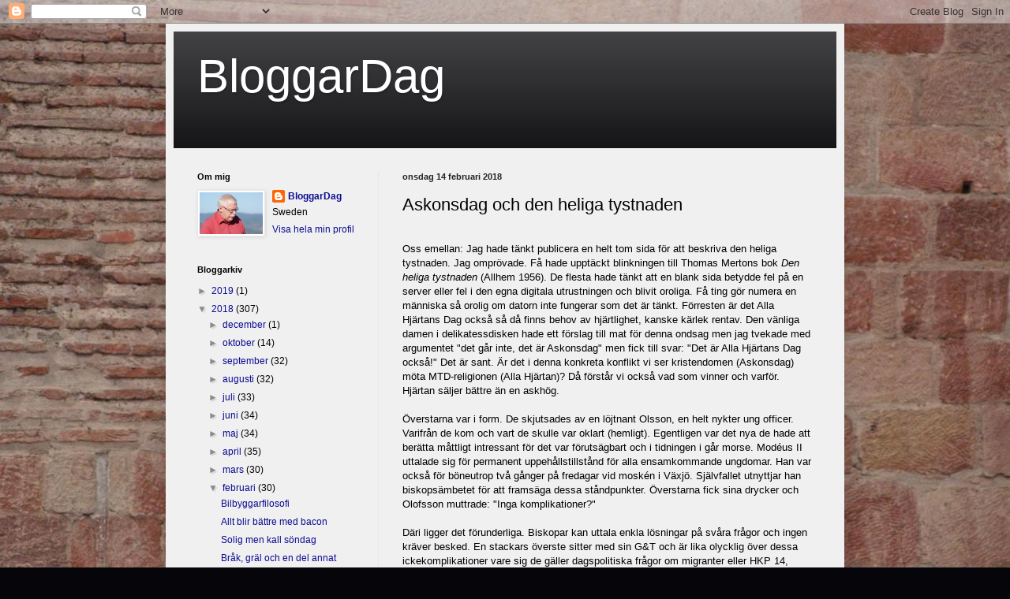

--- FILE ---
content_type: text/html; charset=UTF-8
request_url: http://bloggardag.blogspot.com/2018/02/askonsdag-och-den-heliga-tystnaden.html
body_size: 30792
content:
<!DOCTYPE html>
<html class='v2' dir='ltr' lang='sv'>
<head>
<link href='https://www.blogger.com/static/v1/widgets/335934321-css_bundle_v2.css' rel='stylesheet' type='text/css'/>
<meta content='width=1100' name='viewport'/>
<meta content='text/html; charset=UTF-8' http-equiv='Content-Type'/>
<meta content='blogger' name='generator'/>
<link href='http://bloggardag.blogspot.com/favicon.ico' rel='icon' type='image/x-icon'/>
<link href='http://bloggardag.blogspot.com/2018/02/askonsdag-och-den-heliga-tystnaden.html' rel='canonical'/>
<link rel="alternate" type="application/atom+xml" title="BloggarDag - Atom" href="http://bloggardag.blogspot.com/feeds/posts/default" />
<link rel="alternate" type="application/rss+xml" title="BloggarDag - RSS" href="http://bloggardag.blogspot.com/feeds/posts/default?alt=rss" />
<link rel="service.post" type="application/atom+xml" title="BloggarDag - Atom" href="https://www.blogger.com/feeds/8155981712946205630/posts/default" />

<link rel="alternate" type="application/atom+xml" title="BloggarDag - Atom" href="http://bloggardag.blogspot.com/feeds/5341353367777380061/comments/default" />
<!--Can't find substitution for tag [blog.ieCssRetrofitLinks]-->
<meta content='http://bloggardag.blogspot.com/2018/02/askonsdag-och-den-heliga-tystnaden.html' property='og:url'/>
<meta content='Askonsdag och den heliga tystnaden' property='og:title'/>
<meta content=' Oss emellan: Jag hade tänkt publicera en helt tom sida för att beskriva den heliga tystnaden. Jag omprövade. Få hade upptäckt blinkningen t...' property='og:description'/>
<title>BloggarDag: Askonsdag och den heliga tystnaden</title>
<style id='page-skin-1' type='text/css'><!--
/*
-----------------------------------------------
Blogger Template Style
Name:     Simple
Designer: Blogger
URL:      www.blogger.com
----------------------------------------------- */
/* Content
----------------------------------------------- */
body {
font: normal normal 12px Arial, Tahoma, Helvetica, FreeSans, sans-serif;
color: #000000;
background: #06060a url(http://2.bp.blogspot.com/-OrQ8xm7pWH0/TnSg2SgiXfI/AAAAAAAAAAQ/h7uMSPXi_Rc/s0/DSC02636.JPG) repeat scroll top left;
padding: 0 40px 40px 40px;
}
html body .region-inner {
min-width: 0;
max-width: 100%;
width: auto;
}
h2 {
font-size: 22px;
}
a:link {
text-decoration:none;
color: #0c0c93;
}
a:visited {
text-decoration:none;
color: #767676;
}
a:hover {
text-decoration:underline;
color: #1f00d6;
}
.body-fauxcolumn-outer .fauxcolumn-inner {
background: transparent none repeat scroll top left;
_background-image: none;
}
.body-fauxcolumn-outer .cap-top {
position: absolute;
z-index: 1;
height: 400px;
width: 100%;
}
.body-fauxcolumn-outer .cap-top .cap-left {
width: 100%;
background: transparent none repeat-x scroll top left;
_background-image: none;
}
.content-outer {
-moz-box-shadow: 0 0 40px rgba(0, 0, 0, .15);
-webkit-box-shadow: 0 0 5px rgba(0, 0, 0, .15);
-goog-ms-box-shadow: 0 0 10px #333333;
box-shadow: 0 0 40px rgba(0, 0, 0, .15);
margin-bottom: 1px;
}
.content-inner {
padding: 10px 10px;
}
.content-inner {
background-color: #f0f0f0;
}
/* Header
----------------------------------------------- */
.header-outer {
background: #141417 url(http://www.blogblog.com/1kt/simple/gradients_light.png) repeat-x scroll 0 -400px;
_background-image: none;
}
.Header h1 {
font: normal normal 60px Arial, Tahoma, Helvetica, FreeSans, sans-serif;
color: #ffffff;
text-shadow: 1px 2px 3px rgba(0, 0, 0, .2);
}
.Header h1 a {
color: #ffffff;
}
.Header .description {
font-size: 140%;
color: #ffffff;
}
.header-inner .Header .titlewrapper {
padding: 22px 30px;
}
.header-inner .Header .descriptionwrapper {
padding: 0 30px;
}
/* Tabs
----------------------------------------------- */
.tabs-inner .section:first-child {
border-top: 0 solid #eeeeee;
}
.tabs-inner .section:first-child ul {
margin-top: -0;
border-top: 0 solid #eeeeee;
border-left: 0 solid #eeeeee;
border-right: 0 solid #eeeeee;
}
.tabs-inner .widget ul {
background: #f0f0f0 url(https://resources.blogblog.com/blogblog/data/1kt/simple/gradients_light.png) repeat-x scroll 0 -800px;
_background-image: none;
border-bottom: 1px solid #eeeeee;
margin-top: 0;
margin-left: -30px;
margin-right: -30px;
}
.tabs-inner .widget li a {
display: inline-block;
padding: .6em 1em;
font: normal normal 14px Arial, Tahoma, Helvetica, FreeSans, sans-serif;
color: #8b8b8b;
border-left: 1px solid #f0f0f0;
border-right: 1px solid #eeeeee;
}
.tabs-inner .widget li:first-child a {
border-left: none;
}
.tabs-inner .widget li.selected a, .tabs-inner .widget li a:hover {
color: #000000;
background-color: #e8e8e8;
text-decoration: none;
}
/* Columns
----------------------------------------------- */
.main-outer {
border-top: 0 solid #e8e8e8;
}
.fauxcolumn-left-outer .fauxcolumn-inner {
border-right: 1px solid #e8e8e8;
}
.fauxcolumn-right-outer .fauxcolumn-inner {
border-left: 1px solid #e8e8e8;
}
/* Headings
----------------------------------------------- */
div.widget > h2,
div.widget h2.title {
margin: 0 0 1em 0;
font: normal bold 11px Arial, Tahoma, Helvetica, FreeSans, sans-serif;
color: #000000;
}
/* Widgets
----------------------------------------------- */
.widget .zippy {
color: #8b8b8b;
text-shadow: 2px 2px 1px rgba(0, 0, 0, .1);
}
.widget .popular-posts ul {
list-style: none;
}
/* Posts
----------------------------------------------- */
h2.date-header {
font: normal bold 11px Arial, Tahoma, Helvetica, FreeSans, sans-serif;
}
.date-header span {
background-color: transparent;
color: #222222;
padding: inherit;
letter-spacing: inherit;
margin: inherit;
}
.main-inner {
padding-top: 30px;
padding-bottom: 30px;
}
.main-inner .column-center-inner {
padding: 0 15px;
}
.main-inner .column-center-inner .section {
margin: 0 15px;
}
.post {
margin: 0 0 25px 0;
}
h3.post-title, .comments h4 {
font: normal normal 22px Arial, Tahoma, Helvetica, FreeSans, sans-serif;
margin: .75em 0 0;
}
.post-body {
font-size: 110%;
line-height: 1.4;
position: relative;
}
.post-body img, .post-body .tr-caption-container, .Profile img, .Image img,
.BlogList .item-thumbnail img {
padding: 2px;
background: #ffffff;
border: 1px solid #e8e8e8;
-moz-box-shadow: 1px 1px 5px rgba(0, 0, 0, .1);
-webkit-box-shadow: 1px 1px 5px rgba(0, 0, 0, .1);
box-shadow: 1px 1px 5px rgba(0, 0, 0, .1);
}
.post-body img, .post-body .tr-caption-container {
padding: 5px;
}
.post-body .tr-caption-container {
color: #222222;
}
.post-body .tr-caption-container img {
padding: 0;
background: transparent;
border: none;
-moz-box-shadow: 0 0 0 rgba(0, 0, 0, .1);
-webkit-box-shadow: 0 0 0 rgba(0, 0, 0, .1);
box-shadow: 0 0 0 rgba(0, 0, 0, .1);
}
.post-header {
margin: 0 0 1.5em;
line-height: 1.6;
font-size: 90%;
}
.post-footer {
margin: 20px -2px 0;
padding: 5px 10px;
color: #3c3c3c;
background-color: #f4f4f4;
border-bottom: 1px solid #e8e8e8;
line-height: 1.6;
font-size: 90%;
}
#comments .comment-author {
padding-top: 1.5em;
border-top: 1px solid #e8e8e8;
background-position: 0 1.5em;
}
#comments .comment-author:first-child {
padding-top: 0;
border-top: none;
}
.avatar-image-container {
margin: .2em 0 0;
}
#comments .avatar-image-container img {
border: 1px solid #e8e8e8;
}
/* Comments
----------------------------------------------- */
.comments .comments-content .icon.blog-author {
background-repeat: no-repeat;
background-image: url([data-uri]);
}
.comments .comments-content .loadmore a {
border-top: 1px solid #8b8b8b;
border-bottom: 1px solid #8b8b8b;
}
.comments .comment-thread.inline-thread {
background-color: #f4f4f4;
}
.comments .continue {
border-top: 2px solid #8b8b8b;
}
/* Accents
---------------------------------------------- */
.section-columns td.columns-cell {
border-left: 1px solid #e8e8e8;
}
.blog-pager {
background: transparent none no-repeat scroll top center;
}
.blog-pager-older-link, .home-link,
.blog-pager-newer-link {
background-color: #f0f0f0;
padding: 5px;
}
.footer-outer {
border-top: 0 dashed #bbbbbb;
}
/* Mobile
----------------------------------------------- */
body.mobile  {
background-size: auto;
}
.mobile .body-fauxcolumn-outer {
background: transparent none repeat scroll top left;
}
.mobile .body-fauxcolumn-outer .cap-top {
background-size: 100% auto;
}
.mobile .content-outer {
-webkit-box-shadow: 0 0 3px rgba(0, 0, 0, .15);
box-shadow: 0 0 3px rgba(0, 0, 0, .15);
}
.mobile .tabs-inner .widget ul {
margin-left: 0;
margin-right: 0;
}
.mobile .post {
margin: 0;
}
.mobile .main-inner .column-center-inner .section {
margin: 0;
}
.mobile .date-header span {
padding: 0.1em 10px;
margin: 0 -10px;
}
.mobile h3.post-title {
margin: 0;
}
.mobile .blog-pager {
background: transparent none no-repeat scroll top center;
}
.mobile .footer-outer {
border-top: none;
}
.mobile .main-inner, .mobile .footer-inner {
background-color: #f0f0f0;
}
.mobile-index-contents {
color: #000000;
}
.mobile-link-button {
background-color: #0c0c93;
}
.mobile-link-button a:link, .mobile-link-button a:visited {
color: #ffffff;
}
.mobile .tabs-inner .section:first-child {
border-top: none;
}
.mobile .tabs-inner .PageList .widget-content {
background-color: #e8e8e8;
color: #000000;
border-top: 1px solid #eeeeee;
border-bottom: 1px solid #eeeeee;
}
.mobile .tabs-inner .PageList .widget-content .pagelist-arrow {
border-left: 1px solid #eeeeee;
}

--></style>
<style id='template-skin-1' type='text/css'><!--
body {
min-width: 860px;
}
.content-outer, .content-fauxcolumn-outer, .region-inner {
min-width: 860px;
max-width: 860px;
_width: 860px;
}
.main-inner .columns {
padding-left: 260px;
padding-right: 0px;
}
.main-inner .fauxcolumn-center-outer {
left: 260px;
right: 0px;
/* IE6 does not respect left and right together */
_width: expression(this.parentNode.offsetWidth -
parseInt("260px") -
parseInt("0px") + 'px');
}
.main-inner .fauxcolumn-left-outer {
width: 260px;
}
.main-inner .fauxcolumn-right-outer {
width: 0px;
}
.main-inner .column-left-outer {
width: 260px;
right: 100%;
margin-left: -260px;
}
.main-inner .column-right-outer {
width: 0px;
margin-right: -0px;
}
#layout {
min-width: 0;
}
#layout .content-outer {
min-width: 0;
width: 800px;
}
#layout .region-inner {
min-width: 0;
width: auto;
}
body#layout div.add_widget {
padding: 8px;
}
body#layout div.add_widget a {
margin-left: 32px;
}
--></style>
<style>
    body {background-image:url(http\:\/\/2.bp.blogspot.com\/-OrQ8xm7pWH0\/TnSg2SgiXfI\/AAAAAAAAAAQ\/h7uMSPXi_Rc\/s0\/DSC02636.JPG);}
    
@media (max-width: 200px) { body {background-image:url(http\:\/\/2.bp.blogspot.com\/-OrQ8xm7pWH0\/TnSg2SgiXfI\/AAAAAAAAAAQ\/h7uMSPXi_Rc\/w200\/DSC02636.JPG);}}
@media (max-width: 400px) and (min-width: 201px) { body {background-image:url(http\:\/\/2.bp.blogspot.com\/-OrQ8xm7pWH0\/TnSg2SgiXfI\/AAAAAAAAAAQ\/h7uMSPXi_Rc\/w400\/DSC02636.JPG);}}
@media (max-width: 800px) and (min-width: 401px) { body {background-image:url(http\:\/\/2.bp.blogspot.com\/-OrQ8xm7pWH0\/TnSg2SgiXfI\/AAAAAAAAAAQ\/h7uMSPXi_Rc\/w800\/DSC02636.JPG);}}
@media (max-width: 1200px) and (min-width: 801px) { body {background-image:url(http\:\/\/2.bp.blogspot.com\/-OrQ8xm7pWH0\/TnSg2SgiXfI\/AAAAAAAAAAQ\/h7uMSPXi_Rc\/w1200\/DSC02636.JPG);}}
/* Last tag covers anything over one higher than the previous max-size cap. */
@media (min-width: 1201px) { body {background-image:url(http\:\/\/2.bp.blogspot.com\/-OrQ8xm7pWH0\/TnSg2SgiXfI\/AAAAAAAAAAQ\/h7uMSPXi_Rc\/w1600\/DSC02636.JPG);}}
  </style>
<link href='https://www.blogger.com/dyn-css/authorization.css?targetBlogID=8155981712946205630&amp;zx=097f5db0-4c44-4ced-8305-2ab949d29422' media='none' onload='if(media!=&#39;all&#39;)media=&#39;all&#39;' rel='stylesheet'/><noscript><link href='https://www.blogger.com/dyn-css/authorization.css?targetBlogID=8155981712946205630&amp;zx=097f5db0-4c44-4ced-8305-2ab949d29422' rel='stylesheet'/></noscript>
<meta name='google-adsense-platform-account' content='ca-host-pub-1556223355139109'/>
<meta name='google-adsense-platform-domain' content='blogspot.com'/>

</head>
<body class='loading variant-bold'>
<div class='navbar section' id='navbar' name='Navbar'><div class='widget Navbar' data-version='1' id='Navbar1'><script type="text/javascript">
    function setAttributeOnload(object, attribute, val) {
      if(window.addEventListener) {
        window.addEventListener('load',
          function(){ object[attribute] = val; }, false);
      } else {
        window.attachEvent('onload', function(){ object[attribute] = val; });
      }
    }
  </script>
<div id="navbar-iframe-container"></div>
<script type="text/javascript" src="https://apis.google.com/js/platform.js"></script>
<script type="text/javascript">
      gapi.load("gapi.iframes:gapi.iframes.style.bubble", function() {
        if (gapi.iframes && gapi.iframes.getContext) {
          gapi.iframes.getContext().openChild({
              url: 'https://www.blogger.com/navbar/8155981712946205630?po\x3d5341353367777380061\x26origin\x3dhttp://bloggardag.blogspot.com',
              where: document.getElementById("navbar-iframe-container"),
              id: "navbar-iframe"
          });
        }
      });
    </script><script type="text/javascript">
(function() {
var script = document.createElement('script');
script.type = 'text/javascript';
script.src = '//pagead2.googlesyndication.com/pagead/js/google_top_exp.js';
var head = document.getElementsByTagName('head')[0];
if (head) {
head.appendChild(script);
}})();
</script>
</div></div>
<div class='body-fauxcolumns'>
<div class='fauxcolumn-outer body-fauxcolumn-outer'>
<div class='cap-top'>
<div class='cap-left'></div>
<div class='cap-right'></div>
</div>
<div class='fauxborder-left'>
<div class='fauxborder-right'></div>
<div class='fauxcolumn-inner'>
</div>
</div>
<div class='cap-bottom'>
<div class='cap-left'></div>
<div class='cap-right'></div>
</div>
</div>
</div>
<div class='content'>
<div class='content-fauxcolumns'>
<div class='fauxcolumn-outer content-fauxcolumn-outer'>
<div class='cap-top'>
<div class='cap-left'></div>
<div class='cap-right'></div>
</div>
<div class='fauxborder-left'>
<div class='fauxborder-right'></div>
<div class='fauxcolumn-inner'>
</div>
</div>
<div class='cap-bottom'>
<div class='cap-left'></div>
<div class='cap-right'></div>
</div>
</div>
</div>
<div class='content-outer'>
<div class='content-cap-top cap-top'>
<div class='cap-left'></div>
<div class='cap-right'></div>
</div>
<div class='fauxborder-left content-fauxborder-left'>
<div class='fauxborder-right content-fauxborder-right'></div>
<div class='content-inner'>
<header>
<div class='header-outer'>
<div class='header-cap-top cap-top'>
<div class='cap-left'></div>
<div class='cap-right'></div>
</div>
<div class='fauxborder-left header-fauxborder-left'>
<div class='fauxborder-right header-fauxborder-right'></div>
<div class='region-inner header-inner'>
<div class='header section' id='header' name='Rubrik'><div class='widget Header' data-version='1' id='Header1'>
<div id='header-inner'>
<div class='titlewrapper'>
<h1 class='title'>
<a href='http://bloggardag.blogspot.com/'>
BloggarDag
</a>
</h1>
</div>
<div class='descriptionwrapper'>
<p class='description'><span>
</span></p>
</div>
</div>
</div></div>
</div>
</div>
<div class='header-cap-bottom cap-bottom'>
<div class='cap-left'></div>
<div class='cap-right'></div>
</div>
</div>
</header>
<div class='tabs-outer'>
<div class='tabs-cap-top cap-top'>
<div class='cap-left'></div>
<div class='cap-right'></div>
</div>
<div class='fauxborder-left tabs-fauxborder-left'>
<div class='fauxborder-right tabs-fauxborder-right'></div>
<div class='region-inner tabs-inner'>
<div class='tabs no-items section' id='crosscol' name='Alla kolumner'></div>
<div class='tabs no-items section' id='crosscol-overflow' name='Cross-Column 2'></div>
</div>
</div>
<div class='tabs-cap-bottom cap-bottom'>
<div class='cap-left'></div>
<div class='cap-right'></div>
</div>
</div>
<div class='main-outer'>
<div class='main-cap-top cap-top'>
<div class='cap-left'></div>
<div class='cap-right'></div>
</div>
<div class='fauxborder-left main-fauxborder-left'>
<div class='fauxborder-right main-fauxborder-right'></div>
<div class='region-inner main-inner'>
<div class='columns fauxcolumns'>
<div class='fauxcolumn-outer fauxcolumn-center-outer'>
<div class='cap-top'>
<div class='cap-left'></div>
<div class='cap-right'></div>
</div>
<div class='fauxborder-left'>
<div class='fauxborder-right'></div>
<div class='fauxcolumn-inner'>
</div>
</div>
<div class='cap-bottom'>
<div class='cap-left'></div>
<div class='cap-right'></div>
</div>
</div>
<div class='fauxcolumn-outer fauxcolumn-left-outer'>
<div class='cap-top'>
<div class='cap-left'></div>
<div class='cap-right'></div>
</div>
<div class='fauxborder-left'>
<div class='fauxborder-right'></div>
<div class='fauxcolumn-inner'>
</div>
</div>
<div class='cap-bottom'>
<div class='cap-left'></div>
<div class='cap-right'></div>
</div>
</div>
<div class='fauxcolumn-outer fauxcolumn-right-outer'>
<div class='cap-top'>
<div class='cap-left'></div>
<div class='cap-right'></div>
</div>
<div class='fauxborder-left'>
<div class='fauxborder-right'></div>
<div class='fauxcolumn-inner'>
</div>
</div>
<div class='cap-bottom'>
<div class='cap-left'></div>
<div class='cap-right'></div>
</div>
</div>
<!-- corrects IE6 width calculation -->
<div class='columns-inner'>
<div class='column-center-outer'>
<div class='column-center-inner'>
<div class='main section' id='main' name='Huvudsektion'><div class='widget Blog' data-version='1' id='Blog1'>
<div class='blog-posts hfeed'>

          <div class="date-outer">
        
<h2 class='date-header'><span>onsdag 14 februari 2018</span></h2>

          <div class="date-posts">
        
<div class='post-outer'>
<div class='post hentry uncustomized-post-template' itemprop='blogPost' itemscope='itemscope' itemtype='http://schema.org/BlogPosting'>
<meta content='8155981712946205630' itemprop='blogId'/>
<meta content='5341353367777380061' itemprop='postId'/>
<a name='5341353367777380061'></a>
<h3 class='post-title entry-title' itemprop='name'>
Askonsdag och den heliga tystnaden
</h3>
<div class='post-header'>
<div class='post-header-line-1'></div>
</div>
<div class='post-body entry-content' id='post-body-5341353367777380061' itemprop='description articleBody'>
<br />
Oss emellan: Jag hade tänkt publicera en helt tom sida för att beskriva den heliga tystnaden. Jag omprövade. Få hade upptäckt blinkningen till Thomas Mertons bok <i>Den heliga tystnaden</i> (Allhem 1956). De flesta hade tänkt att en blank sida betydde fel på en server eller fel i den egna digitala utrustningen och blivit oroliga. Få ting gör numera en människa så orolig om datorn inte fungerar som det är tänkt. Förresten är det Alla Hjärtans Dag också så då finns behov av hjärtlighet, kanske kärlek rentav. Den vänliga damen i delikatessdisken hade ett förslag till mat för denna ondsag men jag tvekade med argumentet "det går inte, det är Askonsdag" men fick till svar: "Det är Alla Hjärtans Dag också!" Det är sant. Är det i denna konkreta konflikt vi ser kristendomen (Askonsdag) möta MTD-religionen (Alla Hjärtan)? Då förstår vi också vad som vinner och varför. Hjärtan säljer bättre än en askhög.<br />
<br />
Överstarna var i form. De skjutsades av en löjtnant Olsson, en helt nykter ung officer. Varifrån de kom och vart de skulle var oklart (hemligt). Egentligen var det nya de hade att berätta måttligt intressant för det var förutsägbart och i tidningen i går morse. Modéus II uttalade sig för permanent uppehållstillstånd för alla ensamkommande ungdomar. Han var också för böneutrop två gånger på fredagar vid moskén i Växjö. Självfallet utnyttjar han biskopsämbetet för att framsäga dessa ståndpunkter. Överstarna fick sina drycker och Olofsson muttrade: "Inga komplikationer?"<br />
<br />
Däri ligger det förunderliga. Biskopar kan uttala enkla lösningar på svåra frågor och ingen kräver besked. En stackars överste sitter med sin G&amp;T och är lika olycklig över dessa ickekomplikationer vare sig de gäller dagspolitiska frågor om migranter eller HKP 14, helikoptern som kostar 200 000 i timmen om den ska flyga. Vad kostar den om den står på marken per timme? Olofsson hämtade mod när han fick sin andra GT. Eller var det chipsen som stärkte håg och armar?<br />
<br />
Hur det kristliga kommit att engagera sig för afghanerna i Sverige kan man kanske förstå. Modéus II argumenterade med hjälp av terrordådet i Kabul, det som riktades mot diplomatkvarteren. Om svenska tjänstemän lever i ett skärpt säkerhetsläge är det svårt för afghanerna, menade han. Han undrade vilka möjligheter dessa unga har att leva ett tryggt liv. Modéus II tycktes upprörd över att "svenska medborgares säkerhet värderas högre än säkerheten för människor som flytt för sina liv". Till detta kan två saker sägas. 1) Ja, det är självklart och kallas medborgarskydd 2) Ja, det är lika självklart att Afghanistan har ansvar för sina medborgares säkerhet i Afghanistan, inte Sverige. Modéus II kallar de olika måttstockarna för "moraliskt dubbelspel", men det måste väl vara att uppfatta saken galet?<br />
<br />
Modéus II invänder mot att ungdomarna ska skickas till Afghanistan när de har vuxit upp som flyktingar i Iran och inte har några släktingar kvar i Afghanistan. Inga? Fungerar klansamhällen så? Om de verkligen gör det, varför avvisas inte de unga till Iran då? Det måste nämligen finnas goda skäl för att ta emot migranter och de goda skälen är bland annat att de bidrar till att bygga upp vårt land. Om en skolledare om de afghanska ungdomarna sa: "En kommer att bidra. Två om jag räknar välvilligt. Åtta kommer att bidra som bidragstagare" har vi hur eller hur problem som importerats. Hur hanteras sakliga problem med barmhärtighet? Svaret är sannerligen inte självklart. Och om detta vet inte biskopar mer än någon annan av oss. Vad säger EU:s representation i Kabul, som borde kunna ge en insiktsfull bilda efter denna representation har kontakter i samtliga provinser? Har Modéus II frågat?<br />
<br />
Nu vet Modéus II också att stödja kravet på böneutrop. Det är en parallell till kyrkklockor och därför är det tydligen så att Modéus II självklart ska ha en synpunkt. Han bor visserligen så till att han aldrig kommer att höra ropet. Kommunalrådet Tenje däremot var inte klar över svaret. Frågan är komplicerad, menade hon. Till skillnad från, om ni förstår.<br />
<br />
Fredrik Haage försöker i Smålandskomposten denna morgon renodla frågan. Politikerna verkar tänka att böneutropen kan förstärka problem i området. Politikerna hänvisar till vad andra kan tycka men tycker inget själva. Haage ställer frågan: "rymmer utropet ett religiöst anspråk eller imperativ?" I så fall är det ett skäl att säga nej. Frågan tycks inte ha föresvävat politikerna men inte heller Modéus II. Haage noterar att det inte finns "någon vägledning i denna centralt principiella religiös-filosofiska frågan". Han finner det orimligt att saken egentligen ska hanteras i en kommunal nämnd.<br />
<br />
Här är principfrågan ställd.<br />
Men, Alla Hjärtans Dag eller Askonsdag, varför ställer Modéus II inte principfrågor, besvarar dem med sakkunskap och ger nya perspektiv?<br />
<br />
Så mycket för den heliga tystnaden denna dag. Men vi har lärt oss att det kan vara brott att tiga. Brått att tala har kanske mest biskopar och biskopars vederlikar?<br />
<br />
<br />
<br />
<br />
<br />
<br />
<br />
<br />
<br />
<br />
<br />
<div style='clear: both;'></div>
</div>
<div class='post-footer'>
<div class='post-footer-line post-footer-line-1'>
<span class='post-author vcard'>
Upplagd av
<span class='fn' itemprop='author' itemscope='itemscope' itemtype='http://schema.org/Person'>
<meta content='https://www.blogger.com/profile/13850508271655615863' itemprop='url'/>
<a class='g-profile' href='https://www.blogger.com/profile/13850508271655615863' rel='author' title='author profile'>
<span itemprop='name'>BloggarDag</span>
</a>
</span>
</span>
<span class='post-timestamp'>
kl.
<meta content='http://bloggardag.blogspot.com/2018/02/askonsdag-och-den-heliga-tystnaden.html' itemprop='url'/>
<a class='timestamp-link' href='http://bloggardag.blogspot.com/2018/02/askonsdag-och-den-heliga-tystnaden.html' rel='bookmark' title='permanent link'><abbr class='published' itemprop='datePublished' title='2018-02-14T08:06:00+01:00'>08:06</abbr></a>
</span>
<span class='post-comment-link'>
</span>
<span class='post-icons'>
<span class='item-control blog-admin pid-562031955'>
<a href='https://www.blogger.com/post-edit.g?blogID=8155981712946205630&postID=5341353367777380061&from=pencil' title='Redigera inlägg'>
<img alt='' class='icon-action' height='18' src='https://resources.blogblog.com/img/icon18_edit_allbkg.gif' width='18'/>
</a>
</span>
</span>
<div class='post-share-buttons goog-inline-block'>
<a class='goog-inline-block share-button sb-email' href='https://www.blogger.com/share-post.g?blogID=8155981712946205630&postID=5341353367777380061&target=email' target='_blank' title='Skicka med e-post'><span class='share-button-link-text'>Skicka med e-post</span></a><a class='goog-inline-block share-button sb-blog' href='https://www.blogger.com/share-post.g?blogID=8155981712946205630&postID=5341353367777380061&target=blog' onclick='window.open(this.href, "_blank", "height=270,width=475"); return false;' target='_blank' title='BlogThis!'><span class='share-button-link-text'>BlogThis!</span></a><a class='goog-inline-block share-button sb-twitter' href='https://www.blogger.com/share-post.g?blogID=8155981712946205630&postID=5341353367777380061&target=twitter' target='_blank' title='Dela på X'><span class='share-button-link-text'>Dela på X</span></a><a class='goog-inline-block share-button sb-facebook' href='https://www.blogger.com/share-post.g?blogID=8155981712946205630&postID=5341353367777380061&target=facebook' onclick='window.open(this.href, "_blank", "height=430,width=640"); return false;' target='_blank' title='Dela på Facebook'><span class='share-button-link-text'>Dela på Facebook</span></a><a class='goog-inline-block share-button sb-pinterest' href='https://www.blogger.com/share-post.g?blogID=8155981712946205630&postID=5341353367777380061&target=pinterest' target='_blank' title='Dela på Pinterest'><span class='share-button-link-text'>Dela på Pinterest</span></a>
</div>
</div>
<div class='post-footer-line post-footer-line-2'>
<span class='post-labels'>
</span>
</div>
<div class='post-footer-line post-footer-line-3'>
<span class='post-location'>
</span>
</div>
</div>
</div>
<div class='comments' id='comments'>
<a name='comments'></a>
<h4>53 kommentarer:</h4>
<div class='comments-content'>
<script async='async' src='' type='text/javascript'></script>
<script type='text/javascript'>
    (function() {
      var items = null;
      var msgs = null;
      var config = {};

// <![CDATA[
      var cursor = null;
      if (items && items.length > 0) {
        cursor = parseInt(items[items.length - 1].timestamp) + 1;
      }

      var bodyFromEntry = function(entry) {
        var text = (entry &&
                    ((entry.content && entry.content.$t) ||
                     (entry.summary && entry.summary.$t))) ||
            '';
        if (entry && entry.gd$extendedProperty) {
          for (var k in entry.gd$extendedProperty) {
            if (entry.gd$extendedProperty[k].name == 'blogger.contentRemoved') {
              return '<span class="deleted-comment">' + text + '</span>';
            }
          }
        }
        return text;
      }

      var parse = function(data) {
        cursor = null;
        var comments = [];
        if (data && data.feed && data.feed.entry) {
          for (var i = 0, entry; entry = data.feed.entry[i]; i++) {
            var comment = {};
            // comment ID, parsed out of the original id format
            var id = /blog-(\d+).post-(\d+)/.exec(entry.id.$t);
            comment.id = id ? id[2] : null;
            comment.body = bodyFromEntry(entry);
            comment.timestamp = Date.parse(entry.published.$t) + '';
            if (entry.author && entry.author.constructor === Array) {
              var auth = entry.author[0];
              if (auth) {
                comment.author = {
                  name: (auth.name ? auth.name.$t : undefined),
                  profileUrl: (auth.uri ? auth.uri.$t : undefined),
                  avatarUrl: (auth.gd$image ? auth.gd$image.src : undefined)
                };
              }
            }
            if (entry.link) {
              if (entry.link[2]) {
                comment.link = comment.permalink = entry.link[2].href;
              }
              if (entry.link[3]) {
                var pid = /.*comments\/default\/(\d+)\?.*/.exec(entry.link[3].href);
                if (pid && pid[1]) {
                  comment.parentId = pid[1];
                }
              }
            }
            comment.deleteclass = 'item-control blog-admin';
            if (entry.gd$extendedProperty) {
              for (var k in entry.gd$extendedProperty) {
                if (entry.gd$extendedProperty[k].name == 'blogger.itemClass') {
                  comment.deleteclass += ' ' + entry.gd$extendedProperty[k].value;
                } else if (entry.gd$extendedProperty[k].name == 'blogger.displayTime') {
                  comment.displayTime = entry.gd$extendedProperty[k].value;
                }
              }
            }
            comments.push(comment);
          }
        }
        return comments;
      };

      var paginator = function(callback) {
        if (hasMore()) {
          var url = config.feed + '?alt=json&v=2&orderby=published&reverse=false&max-results=50';
          if (cursor) {
            url += '&published-min=' + new Date(cursor).toISOString();
          }
          window.bloggercomments = function(data) {
            var parsed = parse(data);
            cursor = parsed.length < 50 ? null
                : parseInt(parsed[parsed.length - 1].timestamp) + 1
            callback(parsed);
            window.bloggercomments = null;
          }
          url += '&callback=bloggercomments';
          var script = document.createElement('script');
          script.type = 'text/javascript';
          script.src = url;
          document.getElementsByTagName('head')[0].appendChild(script);
        }
      };
      var hasMore = function() {
        return !!cursor;
      };
      var getMeta = function(key, comment) {
        if ('iswriter' == key) {
          var matches = !!comment.author
              && comment.author.name == config.authorName
              && comment.author.profileUrl == config.authorUrl;
          return matches ? 'true' : '';
        } else if ('deletelink' == key) {
          return config.baseUri + '/comment/delete/'
               + config.blogId + '/' + comment.id;
        } else if ('deleteclass' == key) {
          return comment.deleteclass;
        }
        return '';
      };

      var replybox = null;
      var replyUrlParts = null;
      var replyParent = undefined;

      var onReply = function(commentId, domId) {
        if (replybox == null) {
          // lazily cache replybox, and adjust to suit this style:
          replybox = document.getElementById('comment-editor');
          if (replybox != null) {
            replybox.height = '250px';
            replybox.style.display = 'block';
            replyUrlParts = replybox.src.split('#');
          }
        }
        if (replybox && (commentId !== replyParent)) {
          replybox.src = '';
          document.getElementById(domId).insertBefore(replybox, null);
          replybox.src = replyUrlParts[0]
              + (commentId ? '&parentID=' + commentId : '')
              + '#' + replyUrlParts[1];
          replyParent = commentId;
        }
      };

      var hash = (window.location.hash || '#').substring(1);
      var startThread, targetComment;
      if (/^comment-form_/.test(hash)) {
        startThread = hash.substring('comment-form_'.length);
      } else if (/^c[0-9]+$/.test(hash)) {
        targetComment = hash.substring(1);
      }

      // Configure commenting API:
      var configJso = {
        'maxDepth': config.maxThreadDepth
      };
      var provider = {
        'id': config.postId,
        'data': items,
        'loadNext': paginator,
        'hasMore': hasMore,
        'getMeta': getMeta,
        'onReply': onReply,
        'rendered': true,
        'initComment': targetComment,
        'initReplyThread': startThread,
        'config': configJso,
        'messages': msgs
      };

      var render = function() {
        if (window.goog && window.goog.comments) {
          var holder = document.getElementById('comment-holder');
          window.goog.comments.render(holder, provider);
        }
      };

      // render now, or queue to render when library loads:
      if (window.goog && window.goog.comments) {
        render();
      } else {
        window.goog = window.goog || {};
        window.goog.comments = window.goog.comments || {};
        window.goog.comments.loadQueue = window.goog.comments.loadQueue || [];
        window.goog.comments.loadQueue.push(render);
      }
    })();
// ]]>
  </script>
<div id='comment-holder'>
<div class="comment-thread toplevel-thread"><ol id="top-ra"><li class="comment" id="c8143014894963582635"><div class="avatar-image-container"><img src="" alt=""/></div><div class="comment-block"><div class="comment-header"><cite class="user">+Göran</cite><span class="icon user "></span><span class="datetime secondary-text"><a rel="nofollow" href="http://bloggardag.blogspot.com/2018/02/askonsdag-och-den-heliga-tystnaden.html?showComment=1518595218226#c8143014894963582635">14 februari 2018 kl. 09:00</a></span></div><p class="comment-content">För att kunna bedöma stiftschefens i Växjö uttalande behöver jag först få svar på frågan &quot;Vad har han sagt om förföljda medkristna i muslimska länder?&quot;<br><br>Jag önskar alla en meningsfullt dyster Askonsdag och en välsignad Fastetid!<br></p><span class="comment-actions secondary-text"><a class="comment-reply" target="_self" data-comment-id="8143014894963582635">Svara</a><span class="item-control blog-admin blog-admin pid-1387802212"><a target="_self" href="https://www.blogger.com/comment/delete/8155981712946205630/8143014894963582635">Radera</a></span></span></div><div class="comment-replies"><div id="c8143014894963582635-rt" class="comment-thread inline-thread"><span class="thread-toggle thread-expanded"><span class="thread-arrow"></span><span class="thread-count"><a target="_self">Svar</a></span></span><ol id="c8143014894963582635-ra" class="thread-chrome thread-expanded"><div><li class="comment" id="c8319717155499386933"><div class="avatar-image-container"><img src="" alt=""/></div><div class="comment-block"><div class="comment-header"><cite class="user">Alphadeltagaren</cite><span class="icon user "></span><span class="datetime secondary-text"><a rel="nofollow" href="http://bloggardag.blogspot.com/2018/02/askonsdag-och-den-heliga-tystnaden.html?showComment=1518601373716#c8319717155499386933">14 februari 2018 kl. 10:42</a></span></div><p class="comment-content">Han sa vad jag vet inget när Katolska kyrkan fick sin Mariastaty halshuggen? </p><span class="comment-actions secondary-text"><span class="item-control blog-admin blog-admin pid-1387802212"><a target="_self" href="https://www.blogger.com/comment/delete/8155981712946205630/8319717155499386933">Radera</a></span></span></div><div class="comment-replies"><div id="c8319717155499386933-rt" class="comment-thread inline-thread hidden"><span class="thread-toggle thread-expanded"><span class="thread-arrow"></span><span class="thread-count"><a target="_self">Svar</a></span></span><ol id="c8319717155499386933-ra" class="thread-chrome thread-expanded"><div></div><div id="c8319717155499386933-continue" class="continue"><a class="comment-reply" target="_self" data-comment-id="8319717155499386933">Svara</a></div></ol></div></div><div class="comment-replybox-single" id="c8319717155499386933-ce"></div></li><li class="comment" id="c2422638998558055042"><div class="avatar-image-container"><img src="" alt=""/></div><div class="comment-block"><div class="comment-header"><cite class="user"><a href="http://entrevligtjej.wordpress.com" rel="nofollow">Anna</a></cite><span class="icon user "></span><span class="datetime secondary-text"><a rel="nofollow" href="http://bloggardag.blogspot.com/2018/02/askonsdag-och-den-heliga-tystnaden.html?showComment=1518616696052#c2422638998558055042">14 februari 2018 kl. 14:58</a></span></div><p class="comment-content">Göran: Du kallar dig själv biskop och Modéus stiftchef? Hur kan man vara biskop och så respektlös är då min fråga. Jag tycker det ser illa ut.<br><br>Vad är det du tror att han har sagt? Att det är jättebra att kristna förföljs?</p><span class="comment-actions secondary-text"><span class="item-control blog-admin blog-admin pid-1387802212"><a target="_self" href="https://www.blogger.com/comment/delete/8155981712946205630/2422638998558055042">Radera</a></span></span></div><div class="comment-replies"><div id="c2422638998558055042-rt" class="comment-thread inline-thread hidden"><span class="thread-toggle thread-expanded"><span class="thread-arrow"></span><span class="thread-count"><a target="_self">Svar</a></span></span><ol id="c2422638998558055042-ra" class="thread-chrome thread-expanded"><div></div><div id="c2422638998558055042-continue" class="continue"><a class="comment-reply" target="_self" data-comment-id="2422638998558055042">Svara</a></div></ol></div></div><div class="comment-replybox-single" id="c2422638998558055042-ce"></div></li><li class="comment" id="c6028794339244658499"><div class="avatar-image-container"><img src="" alt=""/></div><div class="comment-block"><div class="comment-header"><cite class="user">Anonym</cite><span class="icon user "></span><span class="datetime secondary-text"><a rel="nofollow" href="http://bloggardag.blogspot.com/2018/02/askonsdag-och-den-heliga-tystnaden.html?showComment=1518619084050#c6028794339244658499">14 februari 2018 kl. 15:38</a></span></div><p class="comment-content">Stiftchef Modéus II är en islamkramare som aldrig skulle ställa sig lojal med oss katoliker. Inte minst sedan vår kh i Växjö kritiserade Pride-hedonismen, som Växjö stift sponsrade. Att muslimska imamer med jämna mellanrum uttalar att homosexuella skall stenas till döds verkar MTD-prelat Modéus strunta i, då all kritik mot muslimer nog är islamofobi i Modéus stollevärld!<br><br>Antony</p><span class="comment-actions secondary-text"><span class="item-control blog-admin blog-admin pid-1387802212"><a target="_self" href="https://www.blogger.com/comment/delete/8155981712946205630/6028794339244658499">Radera</a></span></span></div><div class="comment-replies"><div id="c6028794339244658499-rt" class="comment-thread inline-thread hidden"><span class="thread-toggle thread-expanded"><span class="thread-arrow"></span><span class="thread-count"><a target="_self">Svar</a></span></span><ol id="c6028794339244658499-ra" class="thread-chrome thread-expanded"><div></div><div id="c6028794339244658499-continue" class="continue"><a class="comment-reply" target="_self" data-comment-id="6028794339244658499">Svara</a></div></ol></div></div><div class="comment-replybox-single" id="c6028794339244658499-ce"></div></li><li class="comment" id="c6461883279950478201"><div class="avatar-image-container"><img src="" alt=""/></div><div class="comment-block"><div class="comment-header"><cite class="user">+Göran</cite><span class="icon user "></span><span class="datetime secondary-text"><a rel="nofollow" href="http://bloggardag.blogspot.com/2018/02/askonsdag-och-den-heliga-tystnaden.html?showComment=1518623424603#c6461883279950478201">14 februari 2018 kl. 16:50</a></span></div><p class="comment-content">Anna, i detta skiljer vi oss åt &#8211; Modéus är stiftschef, det är inte jag.</p><span class="comment-actions secondary-text"><span class="item-control blog-admin blog-admin pid-1387802212"><a target="_self" href="https://www.blogger.com/comment/delete/8155981712946205630/6461883279950478201">Radera</a></span></span></div><div class="comment-replies"><div id="c6461883279950478201-rt" class="comment-thread inline-thread hidden"><span class="thread-toggle thread-expanded"><span class="thread-arrow"></span><span class="thread-count"><a target="_self">Svar</a></span></span><ol id="c6461883279950478201-ra" class="thread-chrome thread-expanded"><div></div><div id="c6461883279950478201-continue" class="continue"><a class="comment-reply" target="_self" data-comment-id="6461883279950478201">Svara</a></div></ol></div></div><div class="comment-replybox-single" id="c6461883279950478201-ce"></div></li><li class="comment" id="c224909220533011939"><div class="avatar-image-container"><img src="" alt=""/></div><div class="comment-block"><div class="comment-header"><cite class="user">Anonym</cite><span class="icon user "></span><span class="datetime secondary-text"><a rel="nofollow" href="http://bloggardag.blogspot.com/2018/02/askonsdag-och-den-heliga-tystnaden.html?showComment=1518633232133#c224909220533011939">14 februari 2018 kl. 19:33</a></span></div><p class="comment-content">Anna, Modéus II är Växjös stiftchef, då han inte ens med en generös luthersk tolkning har blivit biskopsvigd, pga fru doktor Jackelén. Efter henne är det fragmentariska &quot;episkopatet&quot; i Svky definitivt förlorat.<br><br>Antony </p><span class="comment-actions secondary-text"><span class="item-control blog-admin blog-admin pid-1387802212"><a target="_self" href="https://www.blogger.com/comment/delete/8155981712946205630/224909220533011939">Radera</a></span></span></div><div class="comment-replies"><div id="c224909220533011939-rt" class="comment-thread inline-thread hidden"><span class="thread-toggle thread-expanded"><span class="thread-arrow"></span><span class="thread-count"><a target="_self">Svar</a></span></span><ol id="c224909220533011939-ra" class="thread-chrome thread-expanded"><div></div><div id="c224909220533011939-continue" class="continue"><a class="comment-reply" target="_self" data-comment-id="224909220533011939">Svara</a></div></ol></div></div><div class="comment-replybox-single" id="c224909220533011939-ce"></div></li><li class="comment" id="c2628005839621943144"><div class="avatar-image-container"><img src="" alt=""/></div><div class="comment-block"><div class="comment-header"><cite class="user"><a href="http://entrevligtjej.wordpress.com" rel="nofollow">Anna</a></cite><span class="icon user "></span><span class="datetime secondary-text"><a rel="nofollow" href="http://bloggardag.blogspot.com/2018/02/askonsdag-och-den-heliga-tystnaden.html?showComment=1518634286006#c2628005839621943144">14 februari 2018 kl. 19:51</a></span></div><p class="comment-content">Göran: Trams. Du vill antyda hur mycket fiiinare och riktigare biskop du är än denne man. Det framgick inte minst av din kommentar härförleden som jag också reagerade på men inte skrev något. Den om människors behov av &quot;riktiga biskopar&quot;. </p><span class="comment-actions secondary-text"><span class="item-control blog-admin blog-admin pid-1387802212"><a target="_self" href="https://www.blogger.com/comment/delete/8155981712946205630/2628005839621943144">Radera</a></span></span></div><div class="comment-replies"><div id="c2628005839621943144-rt" class="comment-thread inline-thread hidden"><span class="thread-toggle thread-expanded"><span class="thread-arrow"></span><span class="thread-count"><a target="_self">Svar</a></span></span><ol id="c2628005839621943144-ra" class="thread-chrome thread-expanded"><div></div><div id="c2628005839621943144-continue" class="continue"><a class="comment-reply" target="_self" data-comment-id="2628005839621943144">Svara</a></div></ol></div></div><div class="comment-replybox-single" id="c2628005839621943144-ce"></div></li><li class="comment" id="c5106850912150514879"><div class="avatar-image-container"><img src="" alt=""/></div><div class="comment-block"><div class="comment-header"><cite class="user"><a href="https://www.blogger.com/profile/05483444637270826663" rel="nofollow">Tapel</a></cite><span class="icon user "></span><span class="datetime secondary-text"><a rel="nofollow" href="http://bloggardag.blogspot.com/2018/02/askonsdag-och-den-heliga-tystnaden.html?showComment=1518637493336#c5106850912150514879">14 februari 2018 kl. 20:44</a></span></div><p class="comment-content">Anna: Ibland har du en god poäng med dina provocerande formuleringar. Men här tycker jag att du borde förstå att enligt den ämbetssyn som f Dag och de flesta av oss som skriver kommentarer på den här bloggen har är det fullt rimligt att se +Göran som biskop i apostolisk mening även om bedömningen av vilken kyrka han verkar inom skiljer oss kommentatorer åt. Helt klart är han inte stiftschef, eftersom Roland Gustafsson är Mpr:s stiftschef. I Växjö är Fredrik Modeus helt klart stiftschef enligt samma logik. Var är problemet?</p><span class="comment-actions secondary-text"><span class="item-control blog-admin blog-admin pid-1496958795"><a target="_self" href="https://www.blogger.com/comment/delete/8155981712946205630/5106850912150514879">Radera</a></span></span></div><div class="comment-replies"><div id="c5106850912150514879-rt" class="comment-thread inline-thread hidden"><span class="thread-toggle thread-expanded"><span class="thread-arrow"></span><span class="thread-count"><a target="_self">Svar</a></span></span><ol id="c5106850912150514879-ra" class="thread-chrome thread-expanded"><div></div><div id="c5106850912150514879-continue" class="continue"><a class="comment-reply" target="_self" data-comment-id="5106850912150514879">Svara</a></div></ol></div></div><div class="comment-replybox-single" id="c5106850912150514879-ce"></div></li><li class="comment" id="c6874383037783605932"><div class="avatar-image-container"><img src="" alt=""/></div><div class="comment-block"><div class="comment-header"><cite class="user">+Göran</cite><span class="icon user "></span><span class="datetime secondary-text"><a rel="nofollow" href="http://bloggardag.blogspot.com/2018/02/askonsdag-och-den-heliga-tystnaden.html?showComment=1518639333649#c6874383037783605932">14 februari 2018 kl. 21:15</a></span></div><p class="comment-content">Anna, det är inte alls trams. Det är en objektiv realitet. Som bitr. biskop är jag inte stiftschef. Jag kan bara göra det som delegeras till mig att göra.<br><br>Sedan är det kanske inte din sak att avgöra vilka andra människor skall bedöma som riktiga biskopar.<br></p><span class="comment-actions secondary-text"><span class="item-control blog-admin blog-admin pid-1387802212"><a target="_self" href="https://www.blogger.com/comment/delete/8155981712946205630/6874383037783605932">Radera</a></span></span></div><div class="comment-replies"><div id="c6874383037783605932-rt" class="comment-thread inline-thread hidden"><span class="thread-toggle thread-expanded"><span class="thread-arrow"></span><span class="thread-count"><a target="_self">Svar</a></span></span><ol id="c6874383037783605932-ra" class="thread-chrome thread-expanded"><div></div><div id="c6874383037783605932-continue" class="continue"><a class="comment-reply" target="_self" data-comment-id="6874383037783605932">Svara</a></div></ol></div></div><div class="comment-replybox-single" id="c6874383037783605932-ce"></div></li><li class="comment" id="c7816032313631372562"><div class="avatar-image-container"><img src="" alt=""/></div><div class="comment-block"><div class="comment-header"><cite class="user">Anonym</cite><span class="icon user "></span><span class="datetime secondary-text"><a rel="nofollow" href="http://bloggardag.blogspot.com/2018/02/askonsdag-och-den-heliga-tystnaden.html?showComment=1518639866352#c7816032313631372562">14 februari 2018 kl. 21:24</a></span></div><p class="comment-content">Antony, Du som underkänner allt vad Du kan, glöm inte att det finns medkonsekratorer som Du måste underkänna av andra skäl.</p><span class="comment-actions secondary-text"><span class="item-control blog-admin blog-admin pid-1387802212"><a target="_self" href="https://www.blogger.com/comment/delete/8155981712946205630/7816032313631372562">Radera</a></span></span></div><div class="comment-replies"><div id="c7816032313631372562-rt" class="comment-thread inline-thread hidden"><span class="thread-toggle thread-expanded"><span class="thread-arrow"></span><span class="thread-count"><a target="_self">Svar</a></span></span><ol id="c7816032313631372562-ra" class="thread-chrome thread-expanded"><div></div><div id="c7816032313631372562-continue" class="continue"><a class="comment-reply" target="_self" data-comment-id="7816032313631372562">Svara</a></div></ol></div></div><div class="comment-replybox-single" id="c7816032313631372562-ce"></div></li><li class="comment" id="c3664883626051128473"><div class="avatar-image-container"><img src="" alt=""/></div><div class="comment-block"><div class="comment-header"><cite class="user"><a href="http://entrevligtjej.wordpress.com" rel="nofollow">Anna</a></cite><span class="icon user "></span><span class="datetime secondary-text"><a rel="nofollow" href="http://bloggardag.blogspot.com/2018/02/askonsdag-och-den-heliga-tystnaden.html?showComment=1518642984104#c3664883626051128473">14 februari 2018 kl. 22:16</a></span></div><p class="comment-content">Tapel: Jag förstår det mycket väl. Jag ser också att det har gått långt över att &quot;ha en annan ämbetssyn&quot; och att ni verkar ha blivit fullkomligt blinda för vad ni sysslar med i all er högfärd och mobbarbeteende för denna enda fråga och även om ni till slut skulle ha rätt har jag svårt att tro att Gud sitter och samtycker till hur ni er beter er - vuxna karlar och därtill präster.<br><br>Göran, du biskop för minst fem personer, du tycker inte att jag ska avgöra det. Jag svarar att du får finna dig i att bli kritiserad, i synnerhet som du framträder som biskop själv, om du formulerar dig som i ovanstående kommentarer. </p><span class="comment-actions secondary-text"><span class="item-control blog-admin blog-admin pid-1387802212"><a target="_self" href="https://www.blogger.com/comment/delete/8155981712946205630/3664883626051128473">Radera</a></span></span></div><div class="comment-replies"><div id="c3664883626051128473-rt" class="comment-thread inline-thread hidden"><span class="thread-toggle thread-expanded"><span class="thread-arrow"></span><span class="thread-count"><a target="_self">Svar</a></span></span><ol id="c3664883626051128473-ra" class="thread-chrome thread-expanded"><div></div><div id="c3664883626051128473-continue" class="continue"><a class="comment-reply" target="_self" data-comment-id="3664883626051128473">Svara</a></div></ol></div></div><div class="comment-replybox-single" id="c3664883626051128473-ce"></div></li><li class="comment" id="c8141470362159479377"><div class="avatar-image-container"><img src="" alt=""/></div><div class="comment-block"><div class="comment-header"><cite class="user">Anonym</cite><span class="icon user "></span><span class="datetime secondary-text"><a rel="nofollow" href="http://bloggardag.blogspot.com/2018/02/askonsdag-och-den-heliga-tystnaden.html?showComment=1518677794443#c8141470362159479377">15 februari 2018 kl. 07:56</a></span></div><p class="comment-content">Anonym, det har redan påpekats att i luthersk tradition är huvudkonsekratorn avgörande. Så även med en generös luthersk tolkning är successionen väck efter fru dr Jackelén.<br><br>Antony</p><span class="comment-actions secondary-text"><span class="item-control blog-admin blog-admin pid-1387802212"><a target="_self" href="https://www.blogger.com/comment/delete/8155981712946205630/8141470362159479377">Radera</a></span></span></div><div class="comment-replies"><div id="c8141470362159479377-rt" class="comment-thread inline-thread hidden"><span class="thread-toggle thread-expanded"><span class="thread-arrow"></span><span class="thread-count"><a target="_self">Svar</a></span></span><ol id="c8141470362159479377-ra" class="thread-chrome thread-expanded"><div></div><div id="c8141470362159479377-continue" class="continue"><a class="comment-reply" target="_self" data-comment-id="8141470362159479377">Svara</a></div></ol></div></div><div class="comment-replybox-single" id="c8141470362159479377-ce"></div></li><li class="comment" id="c8304098349544975272"><div class="avatar-image-container"><img src="" alt=""/></div><div class="comment-block"><div class="comment-header"><cite class="user">+Göran</cite><span class="icon user "></span><span class="datetime secondary-text"><a rel="nofollow" href="http://bloggardag.blogspot.com/2018/02/askonsdag-och-den-heliga-tystnaden.html?showComment=1518680531991#c8304098349544975272">15 februari 2018 kl. 08:42</a></span></div><p class="comment-content">Anna, jag tål kritik. Men nu handlade det ju inte om mig, utan om att du inte har auktoritet att avgöra vad andra skall bedöma som riktiga biskopar.<br></p><span class="comment-actions secondary-text"><span class="item-control blog-admin blog-admin pid-1387802212"><a target="_self" href="https://www.blogger.com/comment/delete/8155981712946205630/8304098349544975272">Radera</a></span></span></div><div class="comment-replies"><div id="c8304098349544975272-rt" class="comment-thread inline-thread hidden"><span class="thread-toggle thread-expanded"><span class="thread-arrow"></span><span class="thread-count"><a target="_self">Svar</a></span></span><ol id="c8304098349544975272-ra" class="thread-chrome thread-expanded"><div></div><div id="c8304098349544975272-continue" class="continue"><a class="comment-reply" target="_self" data-comment-id="8304098349544975272">Svara</a></div></ol></div></div><div class="comment-replybox-single" id="c8304098349544975272-ce"></div></li><li class="comment" id="c5926500487314968094"><div class="avatar-image-container"><img src="" alt=""/></div><div class="comment-block"><div class="comment-header"><cite class="user"><a href="http://entrevligtjej.wordpress.com" rel="nofollow">Anna</a></cite><span class="icon user "></span><span class="datetime secondary-text"><a rel="nofollow" href="http://bloggardag.blogspot.com/2018/02/askonsdag-och-den-heliga-tystnaden.html?showComment=1518681673997#c5926500487314968094">15 februari 2018 kl. 09:01</a></span></div><p class="comment-content">Göran: &quot;Har inte auktoritet&quot;? Vad är det för språk? Jag har precis som alla andra rätt att ha åsikter om hur andra beter sig på nätet och tolkar sin tro, liksom andra har åsikter om mig.</p><span class="comment-actions secondary-text"><span class="item-control blog-admin blog-admin pid-1387802212"><a target="_self" href="https://www.blogger.com/comment/delete/8155981712946205630/5926500487314968094">Radera</a></span></span></div><div class="comment-replies"><div id="c5926500487314968094-rt" class="comment-thread inline-thread hidden"><span class="thread-toggle thread-expanded"><span class="thread-arrow"></span><span class="thread-count"><a target="_self">Svar</a></span></span><ol id="c5926500487314968094-ra" class="thread-chrome thread-expanded"><div></div><div id="c5926500487314968094-continue" class="continue"><a class="comment-reply" target="_self" data-comment-id="5926500487314968094">Svara</a></div></ol></div></div><div class="comment-replybox-single" id="c5926500487314968094-ce"></div></li><li class="comment" id="c6875416726197866815"><div class="avatar-image-container"><img src="" alt=""/></div><div class="comment-block"><div class="comment-header"><cite class="user">+Göran</cite><span class="icon user "></span><span class="datetime secondary-text"><a rel="nofollow" href="http://bloggardag.blogspot.com/2018/02/askonsdag-och-den-heliga-tystnaden.html?showComment=1518687827901#c6875416726197866815">15 februari 2018 kl. 10:43</a></span></div><p class="comment-content">När blev &#39;åsikt&#39; detsamma som &#39;auktoritet&#39;?<br></p><span class="comment-actions secondary-text"><span class="item-control blog-admin blog-admin pid-1387802212"><a target="_self" href="https://www.blogger.com/comment/delete/8155981712946205630/6875416726197866815">Radera</a></span></span></div><div class="comment-replies"><div id="c6875416726197866815-rt" class="comment-thread inline-thread hidden"><span class="thread-toggle thread-expanded"><span class="thread-arrow"></span><span class="thread-count"><a target="_self">Svar</a></span></span><ol id="c6875416726197866815-ra" class="thread-chrome thread-expanded"><div></div><div id="c6875416726197866815-continue" class="continue"><a class="comment-reply" target="_self" data-comment-id="6875416726197866815">Svara</a></div></ol></div></div><div class="comment-replybox-single" id="c6875416726197866815-ce"></div></li><li class="comment" id="c2004238626314895823"><div class="avatar-image-container"><img src="" alt=""/></div><div class="comment-block"><div class="comment-header"><cite class="user"><a href="http://entrevligtjej.wordpress.com" rel="nofollow">Anna</a></cite><span class="icon user "></span><span class="datetime secondary-text"><a rel="nofollow" href="http://bloggardag.blogspot.com/2018/02/askonsdag-och-den-heliga-tystnaden.html?showComment=1518697302904#c2004238626314895823">15 februari 2018 kl. 13:21</a></span></div><p class="comment-content">Göran: Jag erkänner att jag inte förstår vad du menar med ditt &quot;auktoritet&quot;. Det enda jag förstår är att du ogillar min kritik.<br><br>Jag kan också erkänna att jag kanske gick lite hårt åt just dig personligen när jag avsåg ett antal personer, men du är den enda som framträder i egenskap av biskop och därför blev jag mer upprörd av din kommentar.<br><br>Dock tycker jag att du halmgubbar lite när du skriver att jag inte har rätt att avgöra vilka andra ska bedöma som riktiga biskopar. Som jag skrev kritiserade jag i det här fallet inte att ni har &quot;en annan uppfattning i ämbetsfrågan&quot; utan vilka proportioner denna från SvK avvikande uppfattning tar och hur ni agerar utifrån den. Ni framstår som &quot;en mobb&quot; där just uppfattningen att ni har rätt i denna fråga tillåter just ett mobbarbeteende. Ert sätt att skriva framstår som hårt och kärlekslöst och det faktum att ärkebiskopen som vigde Modéus hade äggledare ger er rätt att uttrycka ert gränslösa förakt och tvärsäkert hävda att Gud inte kan ha varit med i denna biskopsvigning p g a detta. Nu ser ni förstås inte er själva som &quot;grupp&quot; men tillsammans framstår ni just som en illasinnad mobb. Om det kärlekslösa hade Paulus som du vet också en del att säga men det förefaller ni inte anse vara några ord värda att ta till er - bara vad han skrev vid ett tillfälle om kvinnor vid kristnas sammankomster. &quot;Låt oss förakta de som inte har samma uppfattning som vi! Det har vi rätt till!&quot; Gud kanske rentav har gett er &quot;auktoritet&quot; att gränslöst förakta oliktänkande?<br><br>Du håller troligen inte med, men jag ser det som ett uttryck för förakt att hela tiden kalla någon för &quot;stiftschef&quot; som faktiskt har befattningen biskop i Svenska kyrkan, oavsett vad ni tycker om det.<br><br></p><span class="comment-actions secondary-text"><span class="item-control blog-admin blog-admin pid-1387802212"><a target="_self" href="https://www.blogger.com/comment/delete/8155981712946205630/2004238626314895823">Radera</a></span></span></div><div class="comment-replies"><div id="c2004238626314895823-rt" class="comment-thread inline-thread hidden"><span class="thread-toggle thread-expanded"><span class="thread-arrow"></span><span class="thread-count"><a target="_self">Svar</a></span></span><ol id="c2004238626314895823-ra" class="thread-chrome thread-expanded"><div></div><div id="c2004238626314895823-continue" class="continue"><a class="comment-reply" target="_self" data-comment-id="2004238626314895823">Svara</a></div></ol></div></div><div class="comment-replybox-single" id="c2004238626314895823-ce"></div></li><li class="comment" id="c4569981393717371930"><div class="avatar-image-container"><img src="" alt=""/></div><div class="comment-block"><div class="comment-header"><cite class="user">Anonym</cite><span class="icon user "></span><span class="datetime secondary-text"><a rel="nofollow" href="http://bloggardag.blogspot.com/2018/02/askonsdag-och-den-heliga-tystnaden.html?showComment=1518703336108#c4569981393717371930">15 februari 2018 kl. 15:02</a></span></div><p class="comment-content">Är han stolle och islamkramare, Antony?<br><br>Så läser vi det igen - en biskop i Svenska kyrkan som utses till slagpåse av inte blott Antony, vilken ser honom som stolle och islamkramare, men också av andra. <br><br>En biskop för Svenska kyrkan företräder alltså i Antonys ögon en annan religion plus att han är centralfigur i stollarnas/dårarnas värld!<br><br>Den som inte har samma åsikt som Antony (och andra) utnämns alltså snabbt till stolle. Att Modéus är biskop i Kristi svenska kyrka bekymrar inte signaturen, vilken raskt därtill stämplar honom som gående islams ärenden.<br><br>Det framgår också av flera andra inlägg att Antony kan räkna med applåder för sin attack mot Växjöbiskopen. <br><br>Ja, man upphör aldrig att förvåna sig över skottavlan för många kritiker på bloggen. <br>Det är nästan så att man önskar att de får en militär utbildning av Salander och Olofsson i militär strategi, så att de lär sig var den lede fi finns. Ni vet bloggarens militära kompisar med överstes titel.<br>Men kritikerna sällar sig kanske snabbt till avdelningen skolkande elever.<br><br>BENGT OLOF DIKE</p><span class="comment-actions secondary-text"><span class="item-control blog-admin blog-admin pid-1387802212"><a target="_self" href="https://www.blogger.com/comment/delete/8155981712946205630/4569981393717371930">Radera</a></span></span></div><div class="comment-replies"><div id="c4569981393717371930-rt" class="comment-thread inline-thread hidden"><span class="thread-toggle thread-expanded"><span class="thread-arrow"></span><span class="thread-count"><a target="_self">Svar</a></span></span><ol id="c4569981393717371930-ra" class="thread-chrome thread-expanded"><div></div><div id="c4569981393717371930-continue" class="continue"><a class="comment-reply" target="_self" data-comment-id="4569981393717371930">Svara</a></div></ol></div></div><div class="comment-replybox-single" id="c4569981393717371930-ce"></div></li><li class="comment" id="c5669058305138732291"><div class="avatar-image-container"><img src="" alt=""/></div><div class="comment-block"><div class="comment-header"><cite class="user">Anonym</cite><span class="icon user "></span><span class="datetime secondary-text"><a rel="nofollow" href="http://bloggardag.blogspot.com/2018/02/askonsdag-och-den-heliga-tystnaden.html?showComment=1518713043345#c5669058305138732291">15 februari 2018 kl. 17:44</a></span></div><p class="comment-content">BOD, Modéus II är inte, inte ens med generös luthersk tolkning, en biskop, utan en självgod MTD-prelat som beklagligt nog är chef för ett stift i det postkristna samfundet!<br><br>Antony </p><span class="comment-actions secondary-text"><span class="item-control blog-admin blog-admin pid-1387802212"><a target="_self" href="https://www.blogger.com/comment/delete/8155981712946205630/5669058305138732291">Radera</a></span></span></div><div class="comment-replies"><div id="c5669058305138732291-rt" class="comment-thread inline-thread hidden"><span class="thread-toggle thread-expanded"><span class="thread-arrow"></span><span class="thread-count"><a target="_self">Svar</a></span></span><ol id="c5669058305138732291-ra" class="thread-chrome thread-expanded"><div></div><div id="c5669058305138732291-continue" class="continue"><a class="comment-reply" target="_self" data-comment-id="5669058305138732291">Svara</a></div></ol></div></div><div class="comment-replybox-single" id="c5669058305138732291-ce"></div></li><li class="comment" id="c1987863037621994666"><div class="avatar-image-container"><img src="" alt=""/></div><div class="comment-block"><div class="comment-header"><cite class="user"><a href="https://www.blogger.com/profile/05483444637270826663" rel="nofollow">Tapel</a></cite><span class="icon user "></span><span class="datetime secondary-text"><a rel="nofollow" href="http://bloggardag.blogspot.com/2018/02/askonsdag-och-den-heliga-tystnaden.html?showComment=1518737527020#c1987863037621994666">16 februari 2018 kl. 00:32</a></span></div><p class="comment-content">Anna: Jag kan medge att det i utomstående betraktares ögon kan se illa ut när flera av oss som skriver kommentarer här lite inkonsekvent (oftast) omtalar &quot;påven&quot;, &quot;patriarkerna&quot; och &quot;frikyrkopastorer&quot; med samma termer som de själva vill bli titulerade med, samtidigt som vi undviker motsvarande generositet i förhållande till dem som just nu har befattningar inom Svenska kyrkan. Där har du din poäng. Men vi som läser denna blogg dagligen kan ju konstatera att Dag vid upprepade tillfällen på senare tid har ställt frågan vilka skäl, i sak, det egentligen finns att se dem som idag verkar som stiftschefer inom SvKans organisation som biskopar i teologisk mening. Några sådana skäl har vare sig du eller någon annat anfört här, utan de teologiska skäl som anförts, inte minst från Laurentii Petri Kyrkoordning (men också i ljuset av den samtida ekumeniska teologin i stort), har snarare klargjort att några biskopar inte längre vigs inom SvK. Att helt bortse från dessa sakskäl i den oklara kyrkosituation som råder och använda termer om personer som det i teologisk mening inte finns grund för anser vi inte lämpligt. </p><span class="comment-actions secondary-text"><span class="item-control blog-admin blog-admin pid-1496958795"><a target="_self" href="https://www.blogger.com/comment/delete/8155981712946205630/1987863037621994666">Radera</a></span></span></div><div class="comment-replies"><div id="c1987863037621994666-rt" class="comment-thread inline-thread hidden"><span class="thread-toggle thread-expanded"><span class="thread-arrow"></span><span class="thread-count"><a target="_self">Svar</a></span></span><ol id="c1987863037621994666-ra" class="thread-chrome thread-expanded"><div></div><div id="c1987863037621994666-continue" class="continue"><a class="comment-reply" target="_self" data-comment-id="1987863037621994666">Svara</a></div></ol></div></div><div class="comment-replybox-single" id="c1987863037621994666-ce"></div></li><li class="comment" id="c6072077400749708859"><div class="avatar-image-container"><img src="" alt=""/></div><div class="comment-block"><div class="comment-header"><cite class="user"><a href="http://entrevligtjej.wordpress.com" rel="nofollow">Anna</a></cite><span class="icon user "></span><span class="datetime secondary-text"><a rel="nofollow" href="http://bloggardag.blogspot.com/2018/02/askonsdag-och-den-heliga-tystnaden.html?showComment=1518778897771#c6072077400749708859">16 februari 2018 kl. 12:01</a></span></div><p class="comment-content">Tapel: Ok då förstår du mig när det gäller ena saken. Sedan skriver du: &quot;Några sådana skäl har vare sig du eller någon annat anfört här.&quot;<br><br>Nja, jo. Det behöver inte anföras skäl mer än att &quot;era&quot; skäl är svaga och på vilket sätt de är det har jag visat flera gånger. Om man tror att Kyrkan alltid haft rätt så kan man tro som ni, men idén med &quot;kedjebreven&quot; som jag skrev om förut, med en succession som kan &quot;brytas&quot; för alltid om den som lägger handen på en biskop vid ett tillfälle har en x-kromosom är tossig, konstruerad och totalt obiblisk. Säg en enda mening som antyder att Jesus eller Paulus startade &quot;kedjor&quot; av detta slag! Det är enligt mig inte kristen tro utan lutar mer åt vidskeplighet.</p><span class="comment-actions secondary-text"><span class="item-control blog-admin blog-admin pid-1387802212"><a target="_self" href="https://www.blogger.com/comment/delete/8155981712946205630/6072077400749708859">Radera</a></span></span></div><div class="comment-replies"><div id="c6072077400749708859-rt" class="comment-thread inline-thread hidden"><span class="thread-toggle thread-expanded"><span class="thread-arrow"></span><span class="thread-count"><a target="_self">Svar</a></span></span><ol id="c6072077400749708859-ra" class="thread-chrome thread-expanded"><div></div><div id="c6072077400749708859-continue" class="continue"><a class="comment-reply" target="_self" data-comment-id="6072077400749708859">Svara</a></div></ol></div></div><div class="comment-replybox-single" id="c6072077400749708859-ce"></div></li><li class="comment" id="c209116328220497143"><div class="avatar-image-container"><img src="" alt=""/></div><div class="comment-block"><div class="comment-header"><cite class="user"><a href="https://www.blogger.com/profile/05483444637270826663" rel="nofollow">Tapel</a></cite><span class="icon user "></span><span class="datetime secondary-text"><a rel="nofollow" href="http://bloggardag.blogspot.com/2018/02/askonsdag-och-den-heliga-tystnaden.html?showComment=1518827378324#c209116328220497143">17 februari 2018 kl. 01:29</a></span></div><p class="comment-content">Anna: Nej, här är du fel ute. Om det skulle ha förts fram argument om att det är två äggstockar eller en x-kromosom som helt plötsligt har förstört en grunden sund kristen kyrka på denna blogg tar jag bestämt avstånd från en sådan verklighetsbeskrivning. Men jag är inte ute efter att recensera olika kommentatorer utan istället vill jag föra vidare Dags argumentation och bredda den. Jag tänker på att Kyrkliga Förbundet bildades efter en strid om skolans kristendomsutbildning i början av 1900-talet, att fader Gunnar utformade sitt kyrkliga förnyelseprogram och grundade stiftelsen Gratia Dei för att göra sig fri från Svenska kyrkans officiella struktur långt innan den första kvinnan blev &quot;prästvigd&quot;. På samma spår ser jag att Missionsprovinsen bildades innan Antje Jackelen blev ledare för SvK. När vi konstaterar att biskopar saknas i nuvarande kyrkoorganisation (åtminstone bland dem i aktiv tjänst) så är det endast den logiska följden av en sekellång teologisk argumentation, som i sina huvuddrag bekräftas i stor ekumenisk bredd globalt. Dag och flera med honom har efterlyst bättre argument än de som denna tradition för fram. Det du skriver kan, generöst bedömt, sägas oskadliggöra vanföreställningar av denna tradition, vilka du inledningsvis såg att jag tog avstånd ifrån. Så om du vill argumentera för att det finns biskopar i teologisk mening inom dagens Svenska kyrka får du återkomma med något mer genomtänkt. </p><span class="comment-actions secondary-text"><span class="item-control blog-admin blog-admin pid-1496958795"><a target="_self" href="https://www.blogger.com/comment/delete/8155981712946205630/209116328220497143">Radera</a></span></span></div><div class="comment-replies"><div id="c209116328220497143-rt" class="comment-thread inline-thread hidden"><span class="thread-toggle thread-expanded"><span class="thread-arrow"></span><span class="thread-count"><a target="_self">Svar</a></span></span><ol id="c209116328220497143-ra" class="thread-chrome thread-expanded"><div></div><div id="c209116328220497143-continue" class="continue"><a class="comment-reply" target="_self" data-comment-id="209116328220497143">Svara</a></div></ol></div></div><div class="comment-replybox-single" id="c209116328220497143-ce"></div></li><li class="comment" id="c2326188708442437670"><div class="avatar-image-container"><img src="" alt=""/></div><div class="comment-block"><div class="comment-header"><cite class="user"><a href="http://entrevligtjej.wordpress.com" rel="nofollow">Anna</a></cite><span class="icon user "></span><span class="datetime secondary-text"><a rel="nofollow" href="http://bloggardag.blogspot.com/2018/02/askonsdag-och-den-heliga-tystnaden.html?showComment=1518860478752#c2326188708442437670">17 februari 2018 kl. 10:41</a></span></div><p class="comment-content">Ok, Tapel.Bara en sak först Missionsprovinsen bildades inte för att ÄB var kvinna men för att SvK prästvigde kvinnor. Där var det en könsfråga som var den dominerande orsaken.<br><br>Nu är alltså inte könet på ÄB enligt dig den dominerande anledningen till att Modéus inte är en riktig biskop. (Men för andra här, hävdar jag som sagt att jag uppfattat det.)<br>Det är avsteg från läran. På samma sätt anser katolikerna att ingen svenskkyrklig biskop varit riktiga biskopar eftersom de inte vigts inom den rätta läran. Successionen är bruten.<br><br>Ni tycker att det är den inte alls det. Samtidigt så anser väl även ni att kyrkan, innan reformationen, också hade påvar och biskopar som for med irrläror och då på samma sätt måste ha brutit den apostoliska successionen? Blir det då inte fruktansvärt krångligt och dumt att hålla på med vem som är &quot;riktig biskop&quot; då lärosuccessionen brutits många gånger genom hela historien? Kan man inte bara kalla den som är biskop för biskop men kritisera det man anser vara felaktig lära? Måste man hålla på att avgöra vem som är &quot;riktig&quot; med avseende på vad jag skrivit ovan? Det synes mig vara en destruktiv väg och Dag själv talar om de &quot;skitviktga&quot; katolikerna som &quot;tror de är ensamma i himlen&quot;. Men  ändå ska ni hålla på på samma sätt själva?</p><span class="comment-actions secondary-text"><span class="item-control blog-admin blog-admin pid-1387802212"><a target="_self" href="https://www.blogger.com/comment/delete/8155981712946205630/2326188708442437670">Radera</a></span></span></div><div class="comment-replies"><div id="c2326188708442437670-rt" class="comment-thread inline-thread hidden"><span class="thread-toggle thread-expanded"><span class="thread-arrow"></span><span class="thread-count"><a target="_self">Svar</a></span></span><ol id="c2326188708442437670-ra" class="thread-chrome thread-expanded"><div></div><div id="c2326188708442437670-continue" class="continue"><a class="comment-reply" target="_self" data-comment-id="2326188708442437670">Svara</a></div></ol></div></div><div class="comment-replybox-single" id="c2326188708442437670-ce"></div></li><li class="comment" id="c2498849126269066081"><div class="avatar-image-container"><img src="" alt=""/></div><div class="comment-block"><div class="comment-header"><cite class="user"><a href="https://www.blogger.com/profile/05483444637270826663" rel="nofollow">Tapel</a></cite><span class="icon user "></span><span class="datetime secondary-text"><a rel="nofollow" href="http://bloggardag.blogspot.com/2018/02/askonsdag-och-den-heliga-tystnaden.html?showComment=1518905703205#c2498849126269066081">17 februari 2018 kl. 23:15</a></span></div><p class="comment-content">Jag kan bara tala för mig själv även om jag asnluter mig till Dag och den svenska bekännelserörelsen i stort under 1900-talet. Det finns kanske stollar här i kommentarsfältet som har skrivit klumpiga saker mot dig eller i ämbetsfrågan generellt och deras texter kan jag inte diskutera. Jag tycker dock, först och främst, att du gör en hel del förenklingar. Mpr bildades inte därför att det fanns kvinnliga präster utan att därför att de som var anhängare till ämbetsreformen inte accepterade motståndare mot reformen längre (om de kvinnliga prästernas existens hade varit problemet hade ju Mpr bildats flera decennier tidigare). De lettiska och etiopiska kyrkorna är exempel (såvitt jag vet; framtiden får ju utvisa mer långsiktiga resultat) på att man kan ha kvinnor på prästtjänster och samtidigt föra ett ekumeniskt uppdaterat och framåtsiktande samtal om ämbetet. För det andra är det primärt kyrkokroppen som helhet, inte den enskilde individen, som förvaltar den apostoliska successionen. Den är alltså inte något som man kan &quot;ha&quot; eller &quot;mista&quot; till 100 procent (inte här på jorden i alla fall) utan det är mer fråga om att zooma in rätt frekvens som på en gammaldags radio, där man drar bandet till det ställe där ljudkvaliteen är som bäst och säger att här är det &quot;rätt&quot; även om man kan uppfatta vissa delar av ljudet i surrandet något steg åt sidan också. Om man förhåller sig till svenskkyrklig tradition (d v s Sverige och Finland) utifrån denna analogi så menar jag, och de flesta med mig, att det är uppenbart att Mpr förvaltar dessa markörer av katolicitet/apostolicitet bättre än SvKans officiella organisation. För den som vet vad en &quot;god ljudbild&quot; är, lägger man sig helt enkelt hellre på Mpr:s frekvens än SvKans. Därmed kommer man i en situation, både individuellt och på församlingsnivå, att man tvingas konstatera att endast från max ett av dessa två håll kan den verkliga episkopala översynen komma (man kan ju tänka sig ytterligare alternativ vid sidan av dessa två, förstås; att det finns ännu bättre frekvenser som ännu inte (åter)kommit till Sverige; jag personligen tillhör den kategori av personer som väntar på detta tredje alternativ). Det är i ljuset av den här bakgrunden som dina (delvis befogade) invändningar trots allt blir ganska meningslösa, eftersom de inte innehåller något nytt som säger att SvKans teologiska ställningstaganden och agerande skulle uttrycka den apostoliska traditionen bättre än ex vis Mpr:s. </p><span class="comment-actions secondary-text"><span class="item-control blog-admin blog-admin pid-1496958795"><a target="_self" href="https://www.blogger.com/comment/delete/8155981712946205630/2498849126269066081">Radera</a></span></span></div><div class="comment-replies"><div id="c2498849126269066081-rt" class="comment-thread inline-thread hidden"><span class="thread-toggle thread-expanded"><span class="thread-arrow"></span><span class="thread-count"><a target="_self">Svar</a></span></span><ol id="c2498849126269066081-ra" class="thread-chrome thread-expanded"><div></div><div id="c2498849126269066081-continue" class="continue"><a class="comment-reply" target="_self" data-comment-id="2498849126269066081">Svara</a></div></ol></div></div><div class="comment-replybox-single" id="c2498849126269066081-ce"></div></li><li class="comment" id="c7923606065097732725"><div class="avatar-image-container"><img src="" alt=""/></div><div class="comment-block"><div class="comment-header"><cite class="user"><a href="http://entrevligtjej.wordpress.com" rel="nofollow">Anna</a></cite><span class="icon user "></span><span class="datetime secondary-text"><a rel="nofollow" href="http://bloggardag.blogspot.com/2018/02/askonsdag-och-den-heliga-tystnaden.html?showComment=1518956813804#c7923606065097732725">18 februari 2018 kl. 13:26</a></span></div><p class="comment-content">Tapel: Jag tycker att du &quot;lägger ut&quot; din sak bra. Vettigast hittills när det gäller &quot;er sida&quot;. </p><span class="comment-actions secondary-text"><span class="item-control blog-admin blog-admin pid-1387802212"><a target="_self" href="https://www.blogger.com/comment/delete/8155981712946205630/7923606065097732725">Radera</a></span></span></div><div class="comment-replies"><div id="c7923606065097732725-rt" class="comment-thread inline-thread hidden"><span class="thread-toggle thread-expanded"><span class="thread-arrow"></span><span class="thread-count"><a target="_self">Svar</a></span></span><ol id="c7923606065097732725-ra" class="thread-chrome thread-expanded"><div></div><div id="c7923606065097732725-continue" class="continue"><a class="comment-reply" target="_self" data-comment-id="7923606065097732725">Svara</a></div></ol></div></div><div class="comment-replybox-single" id="c7923606065097732725-ce"></div></li></div><div id="c8143014894963582635-continue" class="continue"><a class="comment-reply" target="_self" data-comment-id="8143014894963582635">Svara</a></div></ol></div></div><div class="comment-replybox-single" id="c8143014894963582635-ce"></div></li><li class="comment" id="c7938922790765946539"><div class="avatar-image-container"><img src="" alt=""/></div><div class="comment-block"><div class="comment-header"><cite class="user">Torkel</cite><span class="icon user "></span><span class="datetime secondary-text"><a rel="nofollow" href="http://bloggardag.blogspot.com/2018/02/askonsdag-och-den-heliga-tystnaden.html?showComment=1518598850855#c7938922790765946539">14 februari 2018 kl. 10:00</a></span></div><p class="comment-content">&quot;Afghanistan har ansvar för sina medborgares säkerhet i Afghanistan, inte Sverige&quot;. Men om Afghanistan inte tar det ansvaret? Både prästen och leviten tänkte nog att det var samariernas sak att ta hand om sina egna.</p><span class="comment-actions secondary-text"><a class="comment-reply" target="_self" data-comment-id="7938922790765946539">Svara</a><span class="item-control blog-admin blog-admin pid-1387802212"><a target="_self" href="https://www.blogger.com/comment/delete/8155981712946205630/7938922790765946539">Radera</a></span></span></div><div class="comment-replies"><div id="c7938922790765946539-rt" class="comment-thread inline-thread hidden"><span class="thread-toggle thread-expanded"><span class="thread-arrow"></span><span class="thread-count"><a target="_self">Svar</a></span></span><ol id="c7938922790765946539-ra" class="thread-chrome thread-expanded"><div></div><div id="c7938922790765946539-continue" class="continue"><a class="comment-reply" target="_self" data-comment-id="7938922790765946539">Svara</a></div></ol></div></div><div class="comment-replybox-single" id="c7938922790765946539-ce"></div></li><li class="comment" id="c359004094695538658"><div class="avatar-image-container"><img src="" alt=""/></div><div class="comment-block"><div class="comment-header"><cite class="user">Anonym</cite><span class="icon user "></span><span class="datetime secondary-text"><a rel="nofollow" href="http://bloggardag.blogspot.com/2018/02/askonsdag-och-den-heliga-tystnaden.html?showComment=1518600439474#c359004094695538658">14 februari 2018 kl. 10:27</a></span></div><p class="comment-content">Det där med att bidra är ett populärt argument. Redan före den stora migrationen har vi en situation där två tredjedelar av svenskarna är nettokostnader för samhället. Kostnaderna är alltså större än ett helt livs skatteinbetalningar. Välfärd är dyr. Att använda ekonomiska argument som att rädda just välfärden genom migration blir vilseledande. I så fall måste vi avstå från all humanitär import av människor och endast ta emot elitmänniskor. En kategori som är eftersökt överallt och knappast kommer till Sverige p g a skattetryck, periferi och klimat.<br>Migrationen leder till välfärdens nedmontering, nationalstatens nedbrytande och i längden islamisering. <br><br>Hans R</p><span class="comment-actions secondary-text"><a class="comment-reply" target="_self" data-comment-id="359004094695538658">Svara</a><span class="item-control blog-admin blog-admin pid-1387802212"><a target="_self" href="https://www.blogger.com/comment/delete/8155981712946205630/359004094695538658">Radera</a></span></span></div><div class="comment-replies"><div id="c359004094695538658-rt" class="comment-thread inline-thread hidden"><span class="thread-toggle thread-expanded"><span class="thread-arrow"></span><span class="thread-count"><a target="_self">Svar</a></span></span><ol id="c359004094695538658-ra" class="thread-chrome thread-expanded"><div></div><div id="c359004094695538658-continue" class="continue"><a class="comment-reply" target="_self" data-comment-id="359004094695538658">Svara</a></div></ol></div></div><div class="comment-replybox-single" id="c359004094695538658-ce"></div></li><li class="comment" id="c2539993085308476301"><div class="avatar-image-container"><img src="" alt=""/></div><div class="comment-block"><div class="comment-header"><cite class="user">Anonym</cite><span class="icon user "></span><span class="datetime secondary-text"><a rel="nofollow" href="http://bloggardag.blogspot.com/2018/02/askonsdag-och-den-heliga-tystnaden.html?showComment=1518600913252#c2539993085308476301">14 februari 2018 kl. 10:35</a></span></div><p class="comment-content">I vår uppväxt brukade småskolans klasser kommenderas ut och vifta med flaggorna, när biskopen kom till församlingen. De uppträdde som några slags kyrkofurstar. <br><br>I vår tid fortsätter biskoparna att uttala sig i tämligen komplicerade frågor. Ta t ex miljödebatten. Äb Weiryd flög tillsammans med tre andra till New York  (och smutsade därmed ned luften) för  han trodde sig ha kompetens Är det inte detsamma med Modeus uttalande? Naturligtvis vill jag inte frånkänna Kyrkans profetiska uppgift, men då ska det vara profetiskt, byggd på kompetens.<br><br>Även jag tillönskar alla en välsignad Fastetid!<br>Stig W.</p><span class="comment-actions secondary-text"><a class="comment-reply" target="_self" data-comment-id="2539993085308476301">Svara</a><span class="item-control blog-admin blog-admin pid-1387802212"><a target="_self" href="https://www.blogger.com/comment/delete/8155981712946205630/2539993085308476301">Radera</a></span></span></div><div class="comment-replies"><div id="c2539993085308476301-rt" class="comment-thread inline-thread hidden"><span class="thread-toggle thread-expanded"><span class="thread-arrow"></span><span class="thread-count"><a target="_self">Svar</a></span></span><ol id="c2539993085308476301-ra" class="thread-chrome thread-expanded"><div></div><div id="c2539993085308476301-continue" class="continue"><a class="comment-reply" target="_self" data-comment-id="2539993085308476301">Svara</a></div></ol></div></div><div class="comment-replybox-single" id="c2539993085308476301-ce"></div></li><li class="comment" id="c4849426403030189440"><div class="avatar-image-container"><img src="" alt=""/></div><div class="comment-block"><div class="comment-header"><cite class="user"><a href="https://www.blogger.com/profile/16111280125843714855" rel="nofollow">Andreas Holmberg</a></cite><span class="icon user "></span><span class="datetime secondary-text"><a rel="nofollow" href="http://bloggardag.blogspot.com/2018/02/askonsdag-och-den-heliga-tystnaden.html?showComment=1518604481316#c4849426403030189440">14 februari 2018 kl. 11:34</a></span></div><p class="comment-content">Äsch, det är klart att dom får kalla till bön. Varför skulle dom inte? Det är väl mest en decibelfråga - i Kairo lät det ju nästan som nån sorts flyglarm. Det vill jag inte ha. Böneutrop utan högtalare är helt OK för mej. Med högtalare blir saken mer komplicerad - en förhandlingsfråga helt enkelt. (Staffanskyrkan i Gävle fick ju sluta ringa på morgonen efter klagomål från sjusovare).</p><span class="comment-actions secondary-text"><a class="comment-reply" target="_self" data-comment-id="4849426403030189440">Svara</a><span class="item-control blog-admin blog-admin pid-1901440528"><a target="_self" href="https://www.blogger.com/comment/delete/8155981712946205630/4849426403030189440">Radera</a></span></span></div><div class="comment-replies"><div id="c4849426403030189440-rt" class="comment-thread inline-thread"><span class="thread-toggle thread-expanded"><span class="thread-arrow"></span><span class="thread-count"><a target="_self">Svar</a></span></span><ol id="c4849426403030189440-ra" class="thread-chrome thread-expanded"><div><li class="comment" id="c4032627727099735266"><div class="avatar-image-container"><img src="" alt=""/></div><div class="comment-block"><div class="comment-header"><cite class="user">Anonym</cite><span class="icon user "></span><span class="datetime secondary-text"><a rel="nofollow" href="http://bloggardag.blogspot.com/2018/02/askonsdag-och-den-heliga-tystnaden.html?showComment=1518606678659#c4032627727099735266">14 februari 2018 kl. 12:11</a></span></div><p class="comment-content">Det är inte det som är problemet. Problemet är att en biskop i Svenska kyrkan, indirekt uttalar sitt stöd för en främmande tro, en annan religion. För mig är det helt oacceptabelt. Att en politiker kan uttala sig på detta sätt kan jag förstå, men inte en biskop!<br>Pelle S.</p><span class="comment-actions secondary-text"><span class="item-control blog-admin blog-admin pid-1387802212"><a target="_self" href="https://www.blogger.com/comment/delete/8155981712946205630/4032627727099735266">Radera</a></span></span></div><div class="comment-replies"><div id="c4032627727099735266-rt" class="comment-thread inline-thread hidden"><span class="thread-toggle thread-expanded"><span class="thread-arrow"></span><span class="thread-count"><a target="_self">Svar</a></span></span><ol id="c4032627727099735266-ra" class="thread-chrome thread-expanded"><div></div><div id="c4032627727099735266-continue" class="continue"><a class="comment-reply" target="_self" data-comment-id="4032627727099735266">Svara</a></div></ol></div></div><div class="comment-replybox-single" id="c4032627727099735266-ce"></div></li><li class="comment" id="c9081787594673087213"><div class="avatar-image-container"><img src="" alt=""/></div><div class="comment-block"><div class="comment-header"><cite class="user">Alphadeltagaren</cite><span class="icon user "></span><span class="datetime secondary-text"><a rel="nofollow" href="http://bloggardag.blogspot.com/2018/02/askonsdag-och-den-heliga-tystnaden.html?showComment=1518608852822#c9081787594673087213">14 februari 2018 kl. 12:47</a></span></div><p class="comment-content">Pelle S.<br>Exakt. </p><span class="comment-actions secondary-text"><span class="item-control blog-admin blog-admin pid-1387802212"><a target="_self" href="https://www.blogger.com/comment/delete/8155981712946205630/9081787594673087213">Radera</a></span></span></div><div class="comment-replies"><div id="c9081787594673087213-rt" class="comment-thread inline-thread hidden"><span class="thread-toggle thread-expanded"><span class="thread-arrow"></span><span class="thread-count"><a target="_self">Svar</a></span></span><ol id="c9081787594673087213-ra" class="thread-chrome thread-expanded"><div></div><div id="c9081787594673087213-continue" class="continue"><a class="comment-reply" target="_self" data-comment-id="9081787594673087213">Svara</a></div></ol></div></div><div class="comment-replybox-single" id="c9081787594673087213-ce"></div></li><li class="comment" id="c2488370824940089455"><div class="avatar-image-container"><img src="" alt=""/></div><div class="comment-block"><div class="comment-header"><cite class="user">Anonym</cite><span class="icon user "></span><span class="datetime secondary-text"><a rel="nofollow" href="http://bloggardag.blogspot.com/2018/02/askonsdag-och-den-heliga-tystnaden.html?showComment=1518617309849#c2488370824940089455">14 februari 2018 kl. 15:08</a></span></div><p class="comment-content">En tidig morgon i Lahore eller Alexandria,sittande på ett ännu svalt hustak,är öronbedövande- och ja - vackert. <br><br>Men vill vi ha det så i Europa? Om kanske 30-50 år har vi i Västeuropa muslimsk majoritet. Böneutrop är inget problem. Migrationen en ödesfråga.<br><br>Hans-Uno</p><span class="comment-actions secondary-text"><span class="item-control blog-admin blog-admin pid-1387802212"><a target="_self" href="https://www.blogger.com/comment/delete/8155981712946205630/2488370824940089455">Radera</a></span></span></div><div class="comment-replies"><div id="c2488370824940089455-rt" class="comment-thread inline-thread hidden"><span class="thread-toggle thread-expanded"><span class="thread-arrow"></span><span class="thread-count"><a target="_self">Svar</a></span></span><ol id="c2488370824940089455-ra" class="thread-chrome thread-expanded"><div></div><div id="c2488370824940089455-continue" class="continue"><a class="comment-reply" target="_self" data-comment-id="2488370824940089455">Svara</a></div></ol></div></div><div class="comment-replybox-single" id="c2488370824940089455-ce"></div></li><li class="comment" id="c6266581048449438032"><div class="avatar-image-container"><img src="" alt=""/></div><div class="comment-block"><div class="comment-header"><cite class="user">Anonym</cite><span class="icon user "></span><span class="datetime secondary-text"><a rel="nofollow" href="http://bloggardag.blogspot.com/2018/02/askonsdag-och-den-heliga-tystnaden.html?showComment=1518618254315#c6266581048449438032">14 februari 2018 kl. 15:24</a></span></div><p class="comment-content">&quot;biskop&quot;? <br><br>;-) /John</p><span class="comment-actions secondary-text"><span class="item-control blog-admin blog-admin pid-1387802212"><a target="_self" href="https://www.blogger.com/comment/delete/8155981712946205630/6266581048449438032">Radera</a></span></span></div><div class="comment-replies"><div id="c6266581048449438032-rt" class="comment-thread inline-thread hidden"><span class="thread-toggle thread-expanded"><span class="thread-arrow"></span><span class="thread-count"><a target="_self">Svar</a></span></span><ol id="c6266581048449438032-ra" class="thread-chrome thread-expanded"><div></div><div id="c6266581048449438032-continue" class="continue"><a class="comment-reply" target="_self" data-comment-id="6266581048449438032">Svara</a></div></ol></div></div><div class="comment-replybox-single" id="c6266581048449438032-ce"></div></li><li class="comment" id="c882499343764670300"><div class="avatar-image-container"><img src="" alt=""/></div><div class="comment-block"><div class="comment-header"><cite class="user">Anonym</cite><span class="icon user "></span><span class="datetime secondary-text"><a rel="nofollow" href="http://bloggardag.blogspot.com/2018/02/askonsdag-och-den-heliga-tystnaden.html?showComment=1518619409409#c882499343764670300">14 februari 2018 kl. 15:43</a></span></div><p class="comment-content">En tidig morgon i Lahore eller Alexandria,sittande på ett ännu svalt hustak,är öronbedövande- och ja - vackert. <br><br>Men vill vi ha det så i Europa? Om kanske 30-50 år har vi i Västeuropa muslimsk majoritet. Böneutrop är inget problem. Migrationen en ödesfråga.<br><br>Hans-Uno</p><span class="comment-actions secondary-text"><span class="item-control blog-admin blog-admin pid-1387802212"><a target="_self" href="https://www.blogger.com/comment/delete/8155981712946205630/882499343764670300">Radera</a></span></span></div><div class="comment-replies"><div id="c882499343764670300-rt" class="comment-thread inline-thread hidden"><span class="thread-toggle thread-expanded"><span class="thread-arrow"></span><span class="thread-count"><a target="_self">Svar</a></span></span><ol id="c882499343764670300-ra" class="thread-chrome thread-expanded"><div></div><div id="c882499343764670300-continue" class="continue"><a class="comment-reply" target="_self" data-comment-id="882499343764670300">Svara</a></div></ol></div></div><div class="comment-replybox-single" id="c882499343764670300-ce"></div></li><li class="comment" id="c9055740149437669655"><div class="avatar-image-container"><img src="" alt=""/></div><div class="comment-block"><div class="comment-header"><cite class="user">Anonym</cite><span class="icon user "></span><span class="datetime secondary-text"><a rel="nofollow" href="http://bloggardag.blogspot.com/2018/02/askonsdag-och-den-heliga-tystnaden.html?showComment=1518641779288#c9055740149437669655">14 februari 2018 kl. 21:56</a></span></div><p class="comment-content">http://www.smp.se/ledare/boneutropens-grans/</p><span class="comment-actions secondary-text"><span class="item-control blog-admin blog-admin pid-1387802212"><a target="_self" href="https://www.blogger.com/comment/delete/8155981712946205630/9055740149437669655">Radera</a></span></span></div><div class="comment-replies"><div id="c9055740149437669655-rt" class="comment-thread inline-thread hidden"><span class="thread-toggle thread-expanded"><span class="thread-arrow"></span><span class="thread-count"><a target="_self">Svar</a></span></span><ol id="c9055740149437669655-ra" class="thread-chrome thread-expanded"><div></div><div id="c9055740149437669655-continue" class="continue"><a class="comment-reply" target="_self" data-comment-id="9055740149437669655">Svara</a></div></ol></div></div><div class="comment-replybox-single" id="c9055740149437669655-ce"></div></li><li class="comment" id="c1971838592039643877"><div class="avatar-image-container"><img src="" alt=""/></div><div class="comment-block"><div class="comment-header"><cite class="user"><a href="http://entrevligtjej.wordpress.com" rel="nofollow">Anna</a></cite><span class="icon user "></span><span class="datetime secondary-text"><a rel="nofollow" href="http://bloggardag.blogspot.com/2018/02/askonsdag-och-den-heliga-tystnaden.html?showComment=1518649372164#c1971838592039643877">15 februari 2018 kl. 00:02</a></span></div><p class="comment-content">Pelle S: &quot;Problemet är att en biskop i Svenska kyrkan, indirekt uttalar sitt stöd för en främmande tro, en annan religion.&quot;<br><br>Är det sant det du skriver? Jag frågar därför att jag själv inte läst vad Modéus skrev, men som jag fått refererat uttalade han inte sitt &quot;stöd för en främmande tro&quot; utan sitt stöd för rätten att utöva sin tro och till denna rätt menade han tydligen böneutrop. Det är en milsvid skillnad mellan att försvara någons rätt till sin religion och att &quot;ge sitt stöd&quot; till främmande religion. Har jag fel och i så fall på vilket sätt?<br><br>Detta sagt är jag inte alls per automatik för böneutrop nära min egen bostad, faktiskt en aning emot, fast de kan låta så vackra när man semestrar på sydligare breddgrader.<br><br></p><span class="comment-actions secondary-text"><span class="item-control blog-admin blog-admin pid-1387802212"><a target="_self" href="https://www.blogger.com/comment/delete/8155981712946205630/1971838592039643877">Radera</a></span></span></div><div class="comment-replies"><div id="c1971838592039643877-rt" class="comment-thread inline-thread hidden"><span class="thread-toggle thread-expanded"><span class="thread-arrow"></span><span class="thread-count"><a target="_self">Svar</a></span></span><ol id="c1971838592039643877-ra" class="thread-chrome thread-expanded"><div></div><div id="c1971838592039643877-continue" class="continue"><a class="comment-reply" target="_self" data-comment-id="1971838592039643877">Svara</a></div></ol></div></div><div class="comment-replybox-single" id="c1971838592039643877-ce"></div></li><li class="comment" id="c2054351861270195159"><div class="avatar-image-container"><img src="" alt=""/></div><div class="comment-block"><div class="comment-header"><cite class="user"><a href="https://www.blogger.com/profile/16111280125843714855" rel="nofollow">Andreas Holmberg</a></cite><span class="icon user "></span><span class="datetime secondary-text"><a rel="nofollow" href="http://bloggardag.blogspot.com/2018/02/askonsdag-och-den-heliga-tystnaden.html?showComment=1518686362572#c2054351861270195159">15 februari 2018 kl. 10:19</a></span></div><p class="comment-content">Instämmer helt i Annas svar. Att uttrycka sitt stöd för religionsfrihet är inte detsamma som att &quot;indirekt uttala sitt stöd för en främmande tro.&quot; Jag gillar att ateister som Christer Sturmark och Richard Dawkins får göra sej breda i det offentliga rummet. Har jag därmed &quot;indirekt uttalat mitt stöd för ateismen&quot;? Kristendomen med sin långa historia av repression mot oliktänkande, även oliktänkande trosbröder (däri inte alls så olik islam som vissa föreställer sej) måste verkligen - liksom islam eller för den delen ateismen - jobba med sin syn på religionsfrihet, mångfald och tolerans. Vad som helst kan inte accepteras - men böneutrop och kvinnlig omskärelse är inte nödvändigtvis samma sak, liksom inte heller ateistpropaganda och programmatisk avlivning av foster med Downs syndrom.</p><span class="comment-actions secondary-text"><span class="item-control blog-admin blog-admin pid-1901440528"><a target="_self" href="https://www.blogger.com/comment/delete/8155981712946205630/2054351861270195159">Radera</a></span></span></div><div class="comment-replies"><div id="c2054351861270195159-rt" class="comment-thread inline-thread hidden"><span class="thread-toggle thread-expanded"><span class="thread-arrow"></span><span class="thread-count"><a target="_self">Svar</a></span></span><ol id="c2054351861270195159-ra" class="thread-chrome thread-expanded"><div></div><div id="c2054351861270195159-continue" class="continue"><a class="comment-reply" target="_self" data-comment-id="2054351861270195159">Svara</a></div></ol></div></div><div class="comment-replybox-single" id="c2054351861270195159-ce"></div></li></div><div id="c4849426403030189440-continue" class="continue"><a class="comment-reply" target="_self" data-comment-id="4849426403030189440">Svara</a></div></ol></div></div><div class="comment-replybox-single" id="c4849426403030189440-ce"></div></li><li class="comment" id="c2282471385589841688"><div class="avatar-image-container"><img src="" alt=""/></div><div class="comment-block"><div class="comment-header"><cite class="user">Anonym</cite><span class="icon user "></span><span class="datetime secondary-text"><a rel="nofollow" href="http://bloggardag.blogspot.com/2018/02/askonsdag-och-den-heliga-tystnaden.html?showComment=1518609121244#c2282471385589841688">14 februari 2018 kl. 12:52</a></span></div><p class="comment-content">Eliten måste godhetssignalera. Det gjorde redan fariséerna. Har man som yrke att vara god, måste man leverera. Det gör Modeus. /smun<br></p><span class="comment-actions secondary-text"><a class="comment-reply" target="_self" data-comment-id="2282471385589841688">Svara</a><span class="item-control blog-admin blog-admin pid-1387802212"><a target="_self" href="https://www.blogger.com/comment/delete/8155981712946205630/2282471385589841688">Radera</a></span></span></div><div class="comment-replies"><div id="c2282471385589841688-rt" class="comment-thread inline-thread hidden"><span class="thread-toggle thread-expanded"><span class="thread-arrow"></span><span class="thread-count"><a target="_self">Svar</a></span></span><ol id="c2282471385589841688-ra" class="thread-chrome thread-expanded"><div></div><div id="c2282471385589841688-continue" class="continue"><a class="comment-reply" target="_self" data-comment-id="2282471385589841688">Svara</a></div></ol></div></div><div class="comment-replybox-single" id="c2282471385589841688-ce"></div></li><li class="comment" id="c4150083040447831219"><div class="avatar-image-container"><img src="" alt=""/></div><div class="comment-block"><div class="comment-header"><cite class="user">Anonym</cite><span class="icon user "></span><span class="datetime secondary-text"><a rel="nofollow" href="http://bloggardag.blogspot.com/2018/02/askonsdag-och-den-heliga-tystnaden.html?showComment=1518618728343#c4150083040447831219">14 februari 2018 kl. 15:32</a></span></div><p class="comment-content">Ständigt denne Modéus II - en galjonsfigur för den känslostyrda MTD-religionen!<br><br>Antony <br><br><br></p><span class="comment-actions secondary-text"><a class="comment-reply" target="_self" data-comment-id="4150083040447831219">Svara</a><span class="item-control blog-admin blog-admin pid-1387802212"><a target="_self" href="https://www.blogger.com/comment/delete/8155981712946205630/4150083040447831219">Radera</a></span></span></div><div class="comment-replies"><div id="c4150083040447831219-rt" class="comment-thread inline-thread hidden"><span class="thread-toggle thread-expanded"><span class="thread-arrow"></span><span class="thread-count"><a target="_self">Svar</a></span></span><ol id="c4150083040447831219-ra" class="thread-chrome thread-expanded"><div></div><div id="c4150083040447831219-continue" class="continue"><a class="comment-reply" target="_self" data-comment-id="4150083040447831219">Svara</a></div></ol></div></div><div class="comment-replybox-single" id="c4150083040447831219-ce"></div></li><li class="comment" id="c1360558111516610716"><div class="avatar-image-container"><img src="" alt=""/></div><div class="comment-block"><div class="comment-header"><cite class="user">Anonym</cite><span class="icon user "></span><span class="datetime secondary-text"><a rel="nofollow" href="http://bloggardag.blogspot.com/2018/02/askonsdag-och-den-heliga-tystnaden.html?showComment=1518619616313#c1360558111516610716">14 februari 2018 kl. 15:46</a></span></div><p class="comment-content">Jag tror det för kristendomen i Sverige är bra om det sker böneutrop, så det gör biskop Fredrik av Växjö rätt i att stödja. <br>Ty annars kommer snart påbuden att tysta kyrkklockorna. <br>Canutus Hahn</p><span class="comment-actions secondary-text"><a class="comment-reply" target="_self" data-comment-id="1360558111516610716">Svara</a><span class="item-control blog-admin blog-admin pid-1387802212"><a target="_self" href="https://www.blogger.com/comment/delete/8155981712946205630/1360558111516610716">Radera</a></span></span></div><div class="comment-replies"><div id="c1360558111516610716-rt" class="comment-thread inline-thread"><span class="thread-toggle thread-expanded"><span class="thread-arrow"></span><span class="thread-count"><a target="_self">Svar</a></span></span><ol id="c1360558111516610716-ra" class="thread-chrome thread-expanded"><div><li class="comment" id="c182208808232743836"><div class="avatar-image-container"><img src="" alt=""/></div><div class="comment-block"><div class="comment-header"><cite class="user">Anonym</cite><span class="icon user "></span><span class="datetime secondary-text"><a rel="nofollow" href="http://bloggardag.blogspot.com/2018/02/askonsdag-och-den-heliga-tystnaden.html?showComment=1518621969494#c182208808232743836">14 februari 2018 kl. 16:26</a></span></div><p class="comment-content">CH, hur tänker du nu? Utveckla ?</p><span class="comment-actions secondary-text"><span class="item-control blog-admin blog-admin pid-1387802212"><a target="_self" href="https://www.blogger.com/comment/delete/8155981712946205630/182208808232743836">Radera</a></span></span></div><div class="comment-replies"><div id="c182208808232743836-rt" class="comment-thread inline-thread hidden"><span class="thread-toggle thread-expanded"><span class="thread-arrow"></span><span class="thread-count"><a target="_self">Svar</a></span></span><ol id="c182208808232743836-ra" class="thread-chrome thread-expanded"><div></div><div id="c182208808232743836-continue" class="continue"><a class="comment-reply" target="_self" data-comment-id="182208808232743836">Svara</a></div></ol></div></div><div class="comment-replybox-single" id="c182208808232743836-ce"></div></li><li class="comment" id="c1986185593998216514"><div class="avatar-image-container"><img src="" alt=""/></div><div class="comment-block"><div class="comment-header"><cite class="user">Alphadeltagaren</cite><span class="icon user "></span><span class="datetime secondary-text"><a rel="nofollow" href="http://bloggardag.blogspot.com/2018/02/askonsdag-och-den-heliga-tystnaden.html?showComment=1518622587974#c1986185593998216514">14 februari 2018 kl. 16:36</a></span></div><p class="comment-content">Det är nu påbuden om tysta klockor kommer att komma, precis som med friskolorna. I rädsla för islam kväser man allt, av rättviseskäl. Varför ska den ene få höras men inte den andre, liksom? <br><br><br></p><span class="comment-actions secondary-text"><span class="item-control blog-admin blog-admin pid-1387802212"><a target="_self" href="https://www.blogger.com/comment/delete/8155981712946205630/1986185593998216514">Radera</a></span></span></div><div class="comment-replies"><div id="c1986185593998216514-rt" class="comment-thread inline-thread hidden"><span class="thread-toggle thread-expanded"><span class="thread-arrow"></span><span class="thread-count"><a target="_self">Svar</a></span></span><ol id="c1986185593998216514-ra" class="thread-chrome thread-expanded"><div></div><div id="c1986185593998216514-continue" class="continue"><a class="comment-reply" target="_self" data-comment-id="1986185593998216514">Svara</a></div></ol></div></div><div class="comment-replybox-single" id="c1986185593998216514-ce"></div></li><li class="comment" id="c2564504347785013686"><div class="avatar-image-container"><img src="" alt=""/></div><div class="comment-block"><div class="comment-header"><cite class="user">Anonym</cite><span class="icon user "></span><span class="datetime secondary-text"><a rel="nofollow" href="http://bloggardag.blogspot.com/2018/02/askonsdag-och-den-heliga-tystnaden.html?showComment=1518633241820#c2564504347785013686">14 februari 2018 kl. 19:34</a></span></div><p class="comment-content">CH säger något vist. Det skulle inte skada SvK med mera böneutrop (om nåd, Hjälp). Tyvärr är det snarast så att vi talar om för Herren hur Han ska ändra budskapet eller vad alla andra har för fel.<br>Om vi vill kan vårt böneutrop i Fastan vara: Neh 1: 4-8, men bara om vi själva vill. Prästänka</p><span class="comment-actions secondary-text"><span class="item-control blog-admin blog-admin pid-1387802212"><a target="_self" href="https://www.blogger.com/comment/delete/8155981712946205630/2564504347785013686">Radera</a></span></span></div><div class="comment-replies"><div id="c2564504347785013686-rt" class="comment-thread inline-thread hidden"><span class="thread-toggle thread-expanded"><span class="thread-arrow"></span><span class="thread-count"><a target="_self">Svar</a></span></span><ol id="c2564504347785013686-ra" class="thread-chrome thread-expanded"><div></div><div id="c2564504347785013686-continue" class="continue"><a class="comment-reply" target="_self" data-comment-id="2564504347785013686">Svara</a></div></ol></div></div><div class="comment-replybox-single" id="c2564504347785013686-ce"></div></li><li class="comment" id="c7951639583180148077"><div class="avatar-image-container"><img src="" alt=""/></div><div class="comment-block"><div class="comment-header"><cite class="user">Anonym</cite><span class="icon user "></span><span class="datetime secondary-text"><a rel="nofollow" href="http://bloggardag.blogspot.com/2018/02/askonsdag-och-den-heliga-tystnaden.html?showComment=1518680564594#c7951639583180148077">15 februari 2018 kl. 08:42</a></span></div><p class="comment-content">Det var så jag menade. Kyrkklockornas klang är redan ifrågasatt i städer, snart kommer de att ses som en attack mot det sekulära samhället. <br>Canutus Hahn</p><span class="comment-actions secondary-text"><span class="item-control blog-admin blog-admin pid-1387802212"><a target="_self" href="https://www.blogger.com/comment/delete/8155981712946205630/7951639583180148077">Radera</a></span></span></div><div class="comment-replies"><div id="c7951639583180148077-rt" class="comment-thread inline-thread hidden"><span class="thread-toggle thread-expanded"><span class="thread-arrow"></span><span class="thread-count"><a target="_self">Svar</a></span></span><ol id="c7951639583180148077-ra" class="thread-chrome thread-expanded"><div></div><div id="c7951639583180148077-continue" class="continue"><a class="comment-reply" target="_self" data-comment-id="7951639583180148077">Svara</a></div></ol></div></div><div class="comment-replybox-single" id="c7951639583180148077-ce"></div></li></div><div id="c1360558111516610716-continue" class="continue"><a class="comment-reply" target="_self" data-comment-id="1360558111516610716">Svara</a></div></ol></div></div><div class="comment-replybox-single" id="c1360558111516610716-ce"></div></li><li class="comment" id="c4487254713916689787"><div class="avatar-image-container"><img src="" alt=""/></div><div class="comment-block"><div class="comment-header"><cite class="user"><a href="http://entrevligtjej.wordpress.com" rel="nofollow">Anna</a></cite><span class="icon user "></span><span class="datetime secondary-text"><a rel="nofollow" href="http://bloggardag.blogspot.com/2018/02/askonsdag-och-den-heliga-tystnaden.html?showComment=1518634693948#c4487254713916689787">14 februari 2018 kl. 19:58</a></span></div><p class="comment-content">Dag: &quot;om en skolledare sa&quot;?? Vad menar du? Vad spelar det för roll vad en skolledare säger om detta? Hur har hen kommit fram till detta? Fast hen finns kanske inte, eftersom du skriver &quot;OM en skolledare sa&quot;?<br><br>Själv har jag lite problem i min sfi-undervisning att så många av de unga männen inte tar sig tid till att göra färdigt sfi-studierna utan i stället kommer direkt från jobbet där de började klockan fem (skolan börjar halv ett) och sedan när undervisningen är slut ska tillbaka och jobba mer. De är väldigt trötta och gör inte så stora framsteg.</p><span class="comment-actions secondary-text"><a class="comment-reply" target="_self" data-comment-id="4487254713916689787">Svara</a><span class="item-control blog-admin blog-admin pid-1387802212"><a target="_self" href="https://www.blogger.com/comment/delete/8155981712946205630/4487254713916689787">Radera</a></span></span></div><div class="comment-replies"><div id="c4487254713916689787-rt" class="comment-thread inline-thread hidden"><span class="thread-toggle thread-expanded"><span class="thread-arrow"></span><span class="thread-count"><a target="_self">Svar</a></span></span><ol id="c4487254713916689787-ra" class="thread-chrome thread-expanded"><div></div><div id="c4487254713916689787-continue" class="continue"><a class="comment-reply" target="_self" data-comment-id="4487254713916689787">Svara</a></div></ol></div></div><div class="comment-replybox-single" id="c4487254713916689787-ce"></div></li><li class="comment" id="c8415533923361457622"><div class="avatar-image-container"><img src="" alt=""/></div><div class="comment-block"><div class="comment-header"><cite class="user">Anonym</cite><span class="icon user "></span><span class="datetime secondary-text"><a rel="nofollow" href="http://bloggardag.blogspot.com/2018/02/askonsdag-och-den-heliga-tystnaden.html?showComment=1518634774730#c8415533923361457622">14 februari 2018 kl. 19:59</a></span></div><p class="comment-content">Böneutrop är inte samma sak som att ringa i klockor.<br><br>Jonas M</p><span class="comment-actions secondary-text"><a class="comment-reply" target="_self" data-comment-id="8415533923361457622">Svara</a><span class="item-control blog-admin blog-admin pid-1387802212"><a target="_self" href="https://www.blogger.com/comment/delete/8155981712946205630/8415533923361457622">Radera</a></span></span></div><div class="comment-replies"><div id="c8415533923361457622-rt" class="comment-thread inline-thread"><span class="thread-toggle thread-expanded"><span class="thread-arrow"></span><span class="thread-count"><a target="_self">Svar</a></span></span><ol id="c8415533923361457622-ra" class="thread-chrome thread-expanded"><div><li class="comment" id="c7624161833537497208"><div class="avatar-image-container"><img src="" alt=""/></div><div class="comment-block"><div class="comment-header"><cite class="user">Alphadeltagaren</cite><span class="icon user "></span><span class="datetime secondary-text"><a rel="nofollow" href="http://bloggardag.blogspot.com/2018/02/askonsdag-och-den-heliga-tystnaden.html?showComment=1518636720171#c7624161833537497208">14 februari 2018 kl. 20:32</a></span></div><p class="comment-content">Det verkar mest handla om decibel. Kommunen jämförde med glassbilen. (Sveriges Radio). <br></p><span class="comment-actions secondary-text"><span class="item-control blog-admin blog-admin pid-1387802212"><a target="_self" href="https://www.blogger.com/comment/delete/8155981712946205630/7624161833537497208">Radera</a></span></span></div><div class="comment-replies"><div id="c7624161833537497208-rt" class="comment-thread inline-thread hidden"><span class="thread-toggle thread-expanded"><span class="thread-arrow"></span><span class="thread-count"><a target="_self">Svar</a></span></span><ol id="c7624161833537497208-ra" class="thread-chrome thread-expanded"><div></div><div id="c7624161833537497208-continue" class="continue"><a class="comment-reply" target="_self" data-comment-id="7624161833537497208">Svara</a></div></ol></div></div><div class="comment-replybox-single" id="c7624161833537497208-ce"></div></li><li class="comment" id="c3379712958669702794"><div class="avatar-image-container"><img src="" alt=""/></div><div class="comment-block"><div class="comment-header"><cite class="user"><a href="http://entrevligtjej.wordpress.com" rel="nofollow">Anna</a></cite><span class="icon user "></span><span class="datetime secondary-text"><a rel="nofollow" href="http://bloggardag.blogspot.com/2018/02/askonsdag-och-den-heliga-tystnaden.html?showComment=1518683778024#c3379712958669702794">15 februari 2018 kl. 09:36</a></span></div><p class="comment-content">Jag har en synpunkt till. För ett par veckor sedan så jag på Axess ett program om förföljda kristna i mellan-östern. På en plats i Syrien hade IS förstört kyrkan. Muslimerna i samma by hjälpte då till med återuppbyggandet av kyrkan.Vad ska vi säga om ett sådant beteende? Respekt tycker jag är ordet.Så skapas en bättre värld. Eller var de helt enkelt svaga i sin tro, &quot;kristen-kramare&quot; och såna som &quot;flirtade med de kristna&quot;?<br><br>Detta sagt tycker jag inte att alla eftergifter för främmande trosuppfattningar alltid är av godo.</p><span class="comment-actions secondary-text"><span class="item-control blog-admin blog-admin pid-1387802212"><a target="_self" href="https://www.blogger.com/comment/delete/8155981712946205630/3379712958669702794">Radera</a></span></span></div><div class="comment-replies"><div id="c3379712958669702794-rt" class="comment-thread inline-thread hidden"><span class="thread-toggle thread-expanded"><span class="thread-arrow"></span><span class="thread-count"><a target="_self">Svar</a></span></span><ol id="c3379712958669702794-ra" class="thread-chrome thread-expanded"><div></div><div id="c3379712958669702794-continue" class="continue"><a class="comment-reply" target="_self" data-comment-id="3379712958669702794">Svara</a></div></ol></div></div><div class="comment-replybox-single" id="c3379712958669702794-ce"></div></li><li class="comment" id="c7139245931416632114"><div class="avatar-image-container"><img src="" alt=""/></div><div class="comment-block"><div class="comment-header"><cite class="user">Anonym</cite><span class="icon user "></span><span class="datetime secondary-text"><a rel="nofollow" href="http://bloggardag.blogspot.com/2018/02/askonsdag-och-den-heliga-tystnaden.html?showComment=1518699347323#c7139245931416632114">15 februari 2018 kl. 13:55</a></span></div><p class="comment-content">De var troligen relativt okunniga. Kanske hoppades de på ekonomiskt stöd till sitt samhälle?. De hade levat länge med kristna, kanske var detta en stad med tidigare kristen majoritet? Kanske hoppades de undvika repression och hämnd vid de kristnas eventuella återkomst? Kanske var de påverkade av en otrogen, synkretistisk  gren av islam, som Ahmadiya eller sufism? Kanske hade de insett den ofta påtalade sanningen att där de kristna i Mellanöstern försvinner, där återstår mest kaos.<br><br>Under alla omständigheter var det bra handlat - och mycket sällsynt I Egypten omhuldar militärregeringen än en gång de kristna, liksom man gjorde under Sadats regim. Då byggdes kyrkor i blandade områden vägg i vägg med moskéer. Den tiden är förbi, men Al-Sisi stödjer sig tungt på de drygt tio procenten kristna i landet. Det irriterar den islamistiska majoriteten ...<br><br>Lars-Gunnar</p><span class="comment-actions secondary-text"><span class="item-control blog-admin blog-admin pid-1387802212"><a target="_self" href="https://www.blogger.com/comment/delete/8155981712946205630/7139245931416632114">Radera</a></span></span></div><div class="comment-replies"><div id="c7139245931416632114-rt" class="comment-thread inline-thread hidden"><span class="thread-toggle thread-expanded"><span class="thread-arrow"></span><span class="thread-count"><a target="_self">Svar</a></span></span><ol id="c7139245931416632114-ra" class="thread-chrome thread-expanded"><div></div><div id="c7139245931416632114-continue" class="continue"><a class="comment-reply" target="_self" data-comment-id="7139245931416632114">Svara</a></div></ol></div></div><div class="comment-replybox-single" id="c7139245931416632114-ce"></div></li><li class="comment" id="c7552030641644239733"><div class="avatar-image-container"><img src="" alt=""/></div><div class="comment-block"><div class="comment-header"><cite class="user"><a href="http://entrevligtjej.wordpress.com" rel="nofollow">Anna</a></cite><span class="icon user "></span><span class="datetime secondary-text"><a rel="nofollow" href="http://bloggardag.blogspot.com/2018/02/askonsdag-och-den-heliga-tystnaden.html?showComment=1518714909610#c7552030641644239733">15 februari 2018 kl. 18:15</a></span></div><p class="comment-content">Lars-Gunnar: Nu tycker jag nog att du tolkar  illvilligt. Du tror inte att de helt enkelt kan ha varit goda människor som ville hjälpa sin nästa?</p><span class="comment-actions secondary-text"><span class="item-control blog-admin blog-admin pid-1387802212"><a target="_self" href="https://www.blogger.com/comment/delete/8155981712946205630/7552030641644239733">Radera</a></span></span></div><div class="comment-replies"><div id="c7552030641644239733-rt" class="comment-thread inline-thread hidden"><span class="thread-toggle thread-expanded"><span class="thread-arrow"></span><span class="thread-count"><a target="_self">Svar</a></span></span><ol id="c7552030641644239733-ra" class="thread-chrome thread-expanded"><div></div><div id="c7552030641644239733-continue" class="continue"><a class="comment-reply" target="_self" data-comment-id="7552030641644239733">Svara</a></div></ol></div></div><div class="comment-replybox-single" id="c7552030641644239733-ce"></div></li></div><div id="c8415533923361457622-continue" class="continue"><a class="comment-reply" target="_self" data-comment-id="8415533923361457622">Svara</a></div></ol></div></div><div class="comment-replybox-single" id="c8415533923361457622-ce"></div></li><li class="comment" id="c5014971239824650180"><div class="avatar-image-container"><img src="" alt=""/></div><div class="comment-block"><div class="comment-header"><cite class="user">Anonym</cite><span class="icon user "></span><span class="datetime secondary-text"><a rel="nofollow" href="http://bloggardag.blogspot.com/2018/02/askonsdag-och-den-heliga-tystnaden.html?showComment=1518635339878#c5014971239824650180">14 februari 2018 kl. 20:08</a></span></div><p class="comment-content">Hörde på radion att i Stora Tuna hade ett par varit på dropinvigsel (!!). Knappast någon helig askonsdagstystnad där..och blir det linsoppa med torra skorpor till bröllopsfesten?!!<br><br>Jonas M</p><span class="comment-actions secondary-text"><a class="comment-reply" target="_self" data-comment-id="5014971239824650180">Svara</a><span class="item-control blog-admin blog-admin pid-1387802212"><a target="_self" href="https://www.blogger.com/comment/delete/8155981712946205630/5014971239824650180">Radera</a></span></span></div><div class="comment-replies"><div id="c5014971239824650180-rt" class="comment-thread inline-thread hidden"><span class="thread-toggle thread-expanded"><span class="thread-arrow"></span><span class="thread-count"><a target="_self">Svar</a></span></span><ol id="c5014971239824650180-ra" class="thread-chrome thread-expanded"><div></div><div id="c5014971239824650180-continue" class="continue"><a class="comment-reply" target="_self" data-comment-id="5014971239824650180">Svara</a></div></ol></div></div><div class="comment-replybox-single" id="c5014971239824650180-ce"></div></li><li class="comment" id="c479671374028501549"><div class="avatar-image-container"><img src="" alt=""/></div><div class="comment-block"><div class="comment-header"><cite class="user">Anonym</cite><span class="icon user "></span><span class="datetime secondary-text"><a rel="nofollow" href="http://bloggardag.blogspot.com/2018/02/askonsdag-och-den-heliga-tystnaden.html?showComment=1518680825995#c479671374028501549">15 februari 2018 kl. 08:47</a></span></div><p class="comment-content">En positiv sak: I går kväll vsr jag på askonsdagsmässa och fick dessutom kors i min panna och blev tillsagd: &#8221;Kom ihåg att du är stoft och till stoft ska du åter bli. Omvänd dig och tro evangelium.&#8221;<br>En vacker och tankeväckande handling som i modern form inte är så gammal i Svenska kyrkan - men knappast MTD. <br>Canutus Hahn</p><span class="comment-actions secondary-text"><a class="comment-reply" target="_self" data-comment-id="479671374028501549">Svara</a><span class="item-control blog-admin blog-admin pid-1387802212"><a target="_self" href="https://www.blogger.com/comment/delete/8155981712946205630/479671374028501549">Radera</a></span></span></div><div class="comment-replies"><div id="c479671374028501549-rt" class="comment-thread inline-thread hidden"><span class="thread-toggle thread-expanded"><span class="thread-arrow"></span><span class="thread-count"><a target="_self">Svar</a></span></span><ol id="c479671374028501549-ra" class="thread-chrome thread-expanded"><div></div><div id="c479671374028501549-continue" class="continue"><a class="comment-reply" target="_self" data-comment-id="479671374028501549">Svara</a></div></ol></div></div><div class="comment-replybox-single" id="c479671374028501549-ce"></div></li><li class="comment" id="c2966455599974764787"><div class="avatar-image-container"><img src="" alt=""/></div><div class="comment-block"><div class="comment-header"><cite class="user">+Göran</cite><span class="icon user "></span><span class="datetime secondary-text"><a rel="nofollow" href="http://bloggardag.blogspot.com/2018/02/askonsdag-och-den-heliga-tystnaden.html?showComment=1518681246734#c2966455599974764787">15 februari 2018 kl. 08:54</a></span></div><p class="comment-content">Jag ställde i går morse frågan om vad Modéus (vilken titel han nu skall bevärdigas med) har sagt om förföljda kristna i muslimska länder. Eftersom ingen har gett något exempel, får jag väl konstatera att han inte har uttalat sig i den frågan.<br></p><span class="comment-actions secondary-text"><a class="comment-reply" target="_self" data-comment-id="2966455599974764787">Svara</a><span class="item-control blog-admin blog-admin pid-1387802212"><a target="_self" href="https://www.blogger.com/comment/delete/8155981712946205630/2966455599974764787">Radera</a></span></span></div><div class="comment-replies"><div id="c2966455599974764787-rt" class="comment-thread inline-thread"><span class="thread-toggle thread-expanded"><span class="thread-arrow"></span><span class="thread-count"><a target="_self">Svar</a></span></span><ol id="c2966455599974764787-ra" class="thread-chrome thread-expanded"><div><li class="comment" id="c5567342457880655885"><div class="avatar-image-container"><img src="" alt=""/></div><div class="comment-block"><div class="comment-header"><cite class="user">Anonym</cite><span class="icon user "></span><span class="datetime secondary-text"><a rel="nofollow" href="http://bloggardag.blogspot.com/2018/02/askonsdag-och-den-heliga-tystnaden.html?showComment=1518713327054#c5567342457880655885">15 februari 2018 kl. 17:48</a></span></div><p class="comment-content">Det finns nog inte ett enda exempel på att MTD-Modéus uttalat stöd för de kristna i Mellanöstern samt fördömt muslimernas folkfördrivning av våra trosbröder och trossystrar, vilket helt enkelt beror på att Modéus II är en postkristen charlatan som ser fram emot det Nordiska kalifatet!<br><br>Antony </p><span class="comment-actions secondary-text"><span class="item-control blog-admin blog-admin pid-1387802212"><a target="_self" href="https://www.blogger.com/comment/delete/8155981712946205630/5567342457880655885">Radera</a></span></span></div><div class="comment-replies"><div id="c5567342457880655885-rt" class="comment-thread inline-thread hidden"><span class="thread-toggle thread-expanded"><span class="thread-arrow"></span><span class="thread-count"><a target="_self">Svar</a></span></span><ol id="c5567342457880655885-ra" class="thread-chrome thread-expanded"><div></div><div id="c5567342457880655885-continue" class="continue"><a class="comment-reply" target="_self" data-comment-id="5567342457880655885">Svara</a></div></ol></div></div><div class="comment-replybox-single" id="c5567342457880655885-ce"></div></li></div><div id="c2966455599974764787-continue" class="continue"><a class="comment-reply" target="_self" data-comment-id="2966455599974764787">Svara</a></div></ol></div></div><div class="comment-replybox-single" id="c2966455599974764787-ce"></div></li></ol><div id="top-continue" class="continue"><a class="comment-reply" target="_self">Lägg till kommentar</a></div><div class="comment-replybox-thread" id="top-ce"></div><div class="loadmore hidden" data-post-id="5341353367777380061"><a target="_self">Läs in mer...</a></div></div>
</div>
</div>
<p class='comment-footer'>
<div class='comment-form'>
<a name='comment-form'></a>
<p>
</p>
<a href='https://www.blogger.com/comment/frame/8155981712946205630?po=5341353367777380061&hl=sv&saa=85391&origin=http://bloggardag.blogspot.com' id='comment-editor-src'></a>
<iframe allowtransparency='true' class='blogger-iframe-colorize blogger-comment-from-post' frameborder='0' height='410px' id='comment-editor' name='comment-editor' src='' width='100%'></iframe>
<script src='https://www.blogger.com/static/v1/jsbin/2830521187-comment_from_post_iframe.js' type='text/javascript'></script>
<script type='text/javascript'>
      BLOG_CMT_createIframe('https://www.blogger.com/rpc_relay.html');
    </script>
</div>
</p>
<div id='backlinks-container'>
<div id='Blog1_backlinks-container'>
</div>
</div>
</div>
</div>

        </div></div>
      
</div>
<div class='blog-pager' id='blog-pager'>
<span id='blog-pager-newer-link'>
<a class='blog-pager-newer-link' href='http://bloggardag.blogspot.com/2018/02/otrosoverstarna.html' id='Blog1_blog-pager-newer-link' title='Senaste inlägg'>Senaste inlägg</a>
</span>
<span id='blog-pager-older-link'>
<a class='blog-pager-older-link' href='http://bloggardag.blogspot.com/2018/02/nio-middagar-for-fromhetens-skull.html' id='Blog1_blog-pager-older-link' title='Äldre inlägg'>Äldre inlägg</a>
</span>
<a class='home-link' href='http://bloggardag.blogspot.com/'>Startsida</a>
</div>
<div class='clear'></div>
<div class='post-feeds'>
<div class='feed-links'>
Prenumerera på:
<a class='feed-link' href='http://bloggardag.blogspot.com/feeds/5341353367777380061/comments/default' target='_blank' type='application/atom+xml'>Kommentarer till inlägget (Atom)</a>
</div>
</div>
</div></div>
</div>
</div>
<div class='column-left-outer'>
<div class='column-left-inner'>
<aside>
<div class='sidebar section' id='sidebar-left-1'><div class='widget Profile' data-version='1' id='Profile1'>
<h2>Om mig</h2>
<div class='widget-content'>
<a href='https://www.blogger.com/profile/13850508271655615863'><img alt='Mitt foto' class='profile-img' height='53' src='//blogger.googleusercontent.com/img/b/R29vZ2xl/AVvXsEgOcH3HBxb8HcCM4kOby7r9Tx9QSmE82bbPrX5rWRjCTdiFro7EqtptIdV5mfDbBTS5meQKl_6L_HDGuiDSqgYsxY9ndEIxaRaFEcSEFSCoRyhvqD393J-Efb57Gwbp7Q/s220/DSC02764.JPG' width='80'/></a>
<dl class='profile-datablock'>
<dt class='profile-data'>
<a class='profile-name-link g-profile' href='https://www.blogger.com/profile/13850508271655615863' rel='author' style='background-image: url(//www.blogger.com/img/logo-16.png);'>
BloggarDag
</a>
</dt>
<dd class='profile-data'>Sweden</dd>
</dl>
<a class='profile-link' href='https://www.blogger.com/profile/13850508271655615863' rel='author'>Visa hela min profil</a>
<div class='clear'></div>
</div>
</div><div class='widget BlogArchive' data-version='1' id='BlogArchive1'>
<h2>Bloggarkiv</h2>
<div class='widget-content'>
<div id='ArchiveList'>
<div id='BlogArchive1_ArchiveList'>
<ul class='hierarchy'>
<li class='archivedate collapsed'>
<a class='toggle' href='javascript:void(0)'>
<span class='zippy'>

        &#9658;&#160;
      
</span>
</a>
<a class='post-count-link' href='http://bloggardag.blogspot.com/2019/'>
2019
</a>
<span class='post-count' dir='ltr'>(1)</span>
<ul class='hierarchy'>
<li class='archivedate collapsed'>
<a class='toggle' href='javascript:void(0)'>
<span class='zippy'>

        &#9658;&#160;
      
</span>
</a>
<a class='post-count-link' href='http://bloggardag.blogspot.com/2019/01/'>
januari
</a>
<span class='post-count' dir='ltr'>(1)</span>
</li>
</ul>
</li>
</ul>
<ul class='hierarchy'>
<li class='archivedate expanded'>
<a class='toggle' href='javascript:void(0)'>
<span class='zippy toggle-open'>

        &#9660;&#160;
      
</span>
</a>
<a class='post-count-link' href='http://bloggardag.blogspot.com/2018/'>
2018
</a>
<span class='post-count' dir='ltr'>(307)</span>
<ul class='hierarchy'>
<li class='archivedate collapsed'>
<a class='toggle' href='javascript:void(0)'>
<span class='zippy'>

        &#9658;&#160;
      
</span>
</a>
<a class='post-count-link' href='http://bloggardag.blogspot.com/2018/12/'>
december
</a>
<span class='post-count' dir='ltr'>(1)</span>
</li>
</ul>
<ul class='hierarchy'>
<li class='archivedate collapsed'>
<a class='toggle' href='javascript:void(0)'>
<span class='zippy'>

        &#9658;&#160;
      
</span>
</a>
<a class='post-count-link' href='http://bloggardag.blogspot.com/2018/10/'>
oktober
</a>
<span class='post-count' dir='ltr'>(14)</span>
</li>
</ul>
<ul class='hierarchy'>
<li class='archivedate collapsed'>
<a class='toggle' href='javascript:void(0)'>
<span class='zippy'>

        &#9658;&#160;
      
</span>
</a>
<a class='post-count-link' href='http://bloggardag.blogspot.com/2018/09/'>
september
</a>
<span class='post-count' dir='ltr'>(32)</span>
</li>
</ul>
<ul class='hierarchy'>
<li class='archivedate collapsed'>
<a class='toggle' href='javascript:void(0)'>
<span class='zippy'>

        &#9658;&#160;
      
</span>
</a>
<a class='post-count-link' href='http://bloggardag.blogspot.com/2018/08/'>
augusti
</a>
<span class='post-count' dir='ltr'>(32)</span>
</li>
</ul>
<ul class='hierarchy'>
<li class='archivedate collapsed'>
<a class='toggle' href='javascript:void(0)'>
<span class='zippy'>

        &#9658;&#160;
      
</span>
</a>
<a class='post-count-link' href='http://bloggardag.blogspot.com/2018/07/'>
juli
</a>
<span class='post-count' dir='ltr'>(33)</span>
</li>
</ul>
<ul class='hierarchy'>
<li class='archivedate collapsed'>
<a class='toggle' href='javascript:void(0)'>
<span class='zippy'>

        &#9658;&#160;
      
</span>
</a>
<a class='post-count-link' href='http://bloggardag.blogspot.com/2018/06/'>
juni
</a>
<span class='post-count' dir='ltr'>(34)</span>
</li>
</ul>
<ul class='hierarchy'>
<li class='archivedate collapsed'>
<a class='toggle' href='javascript:void(0)'>
<span class='zippy'>

        &#9658;&#160;
      
</span>
</a>
<a class='post-count-link' href='http://bloggardag.blogspot.com/2018/05/'>
maj
</a>
<span class='post-count' dir='ltr'>(34)</span>
</li>
</ul>
<ul class='hierarchy'>
<li class='archivedate collapsed'>
<a class='toggle' href='javascript:void(0)'>
<span class='zippy'>

        &#9658;&#160;
      
</span>
</a>
<a class='post-count-link' href='http://bloggardag.blogspot.com/2018/04/'>
april
</a>
<span class='post-count' dir='ltr'>(35)</span>
</li>
</ul>
<ul class='hierarchy'>
<li class='archivedate collapsed'>
<a class='toggle' href='javascript:void(0)'>
<span class='zippy'>

        &#9658;&#160;
      
</span>
</a>
<a class='post-count-link' href='http://bloggardag.blogspot.com/2018/03/'>
mars
</a>
<span class='post-count' dir='ltr'>(30)</span>
</li>
</ul>
<ul class='hierarchy'>
<li class='archivedate expanded'>
<a class='toggle' href='javascript:void(0)'>
<span class='zippy toggle-open'>

        &#9660;&#160;
      
</span>
</a>
<a class='post-count-link' href='http://bloggardag.blogspot.com/2018/02/'>
februari
</a>
<span class='post-count' dir='ltr'>(30)</span>
<ul class='posts'>
<li><a href='http://bloggardag.blogspot.com/2018/02/bilbyggarfilosofi.html'>Bilbyggarfilosofi</a></li>
<li><a href='http://bloggardag.blogspot.com/2018/02/allt-blir-battre-med-bacon.html'>Allt blir bättre med bacon</a></li>
<li><a href='http://bloggardag.blogspot.com/2018/02/solig-men-kall-sondag.html'>Solig men kall söndag</a></li>
<li><a href='http://bloggardag.blogspot.com/2018/02/brak-gral-och-en-del-annat.html'>Bråk, gräl och en del annat</a></li>
<li><a href='http://bloggardag.blogspot.com/2018/02/mot-desinformation-och-annan-skit.html'>Mot desinformation och annan skit!</a></li>
<li><a href='http://bloggardag.blogspot.com/2018/02/befriande-fantasier.html'>Befriande fantasier</a></li>
<li><a href='http://bloggardag.blogspot.com/2018/02/denna-gatfulla-kyrka.html'>Denna gåtfulla kyrka</a></li>
<li><a href='http://bloggardag.blogspot.com/2018/02/denna-gatfulla-varld.html'>Denna gåtfulla värld</a></li>
<li><a href='http://bloggardag.blogspot.com/2018/02/forlagschefen-fick-yrsel-tror-jag.html'>Förlagschefen fick yrsel, tror jag</a></li>
<li><a href='http://bloggardag.blogspot.com/2018/02/hogsta-kvalitet-pa-komplikationerna.html'>Högsta kvalitet på komplikationerna</a></li>
<li><a href='http://bloggardag.blogspot.com/2018/02/i-heliga-fastetider.html'>I heliga fastetider</a></li>
<li><a href='http://bloggardag.blogspot.com/2018/02/the-bodians-och-bodianism.html'>The Bodians och the Bodianism</a></li>
<li><a href='http://bloggardag.blogspot.com/2018/02/dom-luras.html'>Dom luras!</a></li>
<li><a href='http://bloggardag.blogspot.com/2018/02/liten-flash-hatstorm-mot-modeus-ii.html'>Liten flash! Hatstorm mot Modéus II Liten flash!</a></li>
<li><a href='http://bloggardag.blogspot.com/2018/02/otrosoverstarna.html'>Otrosöverstarna</a></li>
<li><a href='http://bloggardag.blogspot.com/2018/02/askonsdag-och-den-heliga-tystnaden.html'>Askonsdag och den heliga tystnaden</a></li>
<li><a href='http://bloggardag.blogspot.com/2018/02/nio-middagar-for-fromhetens-skull.html'>Nio middagar för fromhetens skull</a></li>
<li><a href='http://bloggardag.blogspot.com/2018/02/revolutionar-potential.html'>Revolutionär potential</a></li>
<li><a href='http://bloggardag.blogspot.com/2018/02/bauta-heresi.html'>Bauta-heresi</a></li>
<li><a href='http://bloggardag.blogspot.com/2018/02/djupsinnig-ytattack.html'>Djupsinnig ytattack</a></li>
<li><a href='http://bloggardag.blogspot.com/2018/02/en-studie-i-svart.html'>En studie i svart</a></li>
<li><a href='http://bloggardag.blogspot.com/2018/02/red-alert-kyrkoarspaminnelse.html'>Red alert: kyrkoårspåminnelse!</a></li>
<li><a href='http://bloggardag.blogspot.com/2018/02/jag-har-litat-pa-en-logn.html'>Jag har litat på en lögn</a></li>
<li><a href='http://bloggardag.blogspot.com/2018/02/foxterrier.html'>Foxterrier</a></li>
<li><a href='http://bloggardag.blogspot.com/2018/02/hello-no.html'>Hello, no!</a></li>
<li><a href='http://bloggardag.blogspot.com/2018/02/perspektiv-pa-kyrkokrisen.html'>Perspektiv på kyrkokrisen</a></li>
<li><a href='http://bloggardag.blogspot.com/2018/02/jag-ar-inte-den-som-ar-den.html'>Jag är inte den som är den!</a></li>
<li><a href='http://bloggardag.blogspot.com/2018/02/marker-ni-en-notis-om-elandet.html'>Märker ni? En notis om eländet</a></li>
<li><a href='http://bloggardag.blogspot.com/2018/02/moribund.html'>Moribund</a></li>
<li><a href='http://bloggardag.blogspot.com/2018/02/acne-spiritualis.html'>Acne spiritualis</a></li>
</ul>
</li>
</ul>
<ul class='hierarchy'>
<li class='archivedate collapsed'>
<a class='toggle' href='javascript:void(0)'>
<span class='zippy'>

        &#9658;&#160;
      
</span>
</a>
<a class='post-count-link' href='http://bloggardag.blogspot.com/2018/01/'>
januari
</a>
<span class='post-count' dir='ltr'>(32)</span>
</li>
</ul>
</li>
</ul>
<ul class='hierarchy'>
<li class='archivedate collapsed'>
<a class='toggle' href='javascript:void(0)'>
<span class='zippy'>

        &#9658;&#160;
      
</span>
</a>
<a class='post-count-link' href='http://bloggardag.blogspot.com/2017/'>
2017
</a>
<span class='post-count' dir='ltr'>(363)</span>
<ul class='hierarchy'>
<li class='archivedate collapsed'>
<a class='toggle' href='javascript:void(0)'>
<span class='zippy'>

        &#9658;&#160;
      
</span>
</a>
<a class='post-count-link' href='http://bloggardag.blogspot.com/2017/12/'>
december
</a>
<span class='post-count' dir='ltr'>(33)</span>
</li>
</ul>
<ul class='hierarchy'>
<li class='archivedate collapsed'>
<a class='toggle' href='javascript:void(0)'>
<span class='zippy'>

        &#9658;&#160;
      
</span>
</a>
<a class='post-count-link' href='http://bloggardag.blogspot.com/2017/11/'>
november
</a>
<span class='post-count' dir='ltr'>(36)</span>
</li>
</ul>
<ul class='hierarchy'>
<li class='archivedate collapsed'>
<a class='toggle' href='javascript:void(0)'>
<span class='zippy'>

        &#9658;&#160;
      
</span>
</a>
<a class='post-count-link' href='http://bloggardag.blogspot.com/2017/10/'>
oktober
</a>
<span class='post-count' dir='ltr'>(38)</span>
</li>
</ul>
<ul class='hierarchy'>
<li class='archivedate collapsed'>
<a class='toggle' href='javascript:void(0)'>
<span class='zippy'>

        &#9658;&#160;
      
</span>
</a>
<a class='post-count-link' href='http://bloggardag.blogspot.com/2017/09/'>
september
</a>
<span class='post-count' dir='ltr'>(34)</span>
</li>
</ul>
<ul class='hierarchy'>
<li class='archivedate collapsed'>
<a class='toggle' href='javascript:void(0)'>
<span class='zippy'>

        &#9658;&#160;
      
</span>
</a>
<a class='post-count-link' href='http://bloggardag.blogspot.com/2017/08/'>
augusti
</a>
<span class='post-count' dir='ltr'>(17)</span>
</li>
</ul>
<ul class='hierarchy'>
<li class='archivedate collapsed'>
<a class='toggle' href='javascript:void(0)'>
<span class='zippy'>

        &#9658;&#160;
      
</span>
</a>
<a class='post-count-link' href='http://bloggardag.blogspot.com/2017/07/'>
juli
</a>
<span class='post-count' dir='ltr'>(25)</span>
</li>
</ul>
<ul class='hierarchy'>
<li class='archivedate collapsed'>
<a class='toggle' href='javascript:void(0)'>
<span class='zippy'>

        &#9658;&#160;
      
</span>
</a>
<a class='post-count-link' href='http://bloggardag.blogspot.com/2017/06/'>
juni
</a>
<span class='post-count' dir='ltr'>(31)</span>
</li>
</ul>
<ul class='hierarchy'>
<li class='archivedate collapsed'>
<a class='toggle' href='javascript:void(0)'>
<span class='zippy'>

        &#9658;&#160;
      
</span>
</a>
<a class='post-count-link' href='http://bloggardag.blogspot.com/2017/05/'>
maj
</a>
<span class='post-count' dir='ltr'>(33)</span>
</li>
</ul>
<ul class='hierarchy'>
<li class='archivedate collapsed'>
<a class='toggle' href='javascript:void(0)'>
<span class='zippy'>

        &#9658;&#160;
      
</span>
</a>
<a class='post-count-link' href='http://bloggardag.blogspot.com/2017/04/'>
april
</a>
<span class='post-count' dir='ltr'>(29)</span>
</li>
</ul>
<ul class='hierarchy'>
<li class='archivedate collapsed'>
<a class='toggle' href='javascript:void(0)'>
<span class='zippy'>

        &#9658;&#160;
      
</span>
</a>
<a class='post-count-link' href='http://bloggardag.blogspot.com/2017/03/'>
mars
</a>
<span class='post-count' dir='ltr'>(32)</span>
</li>
</ul>
<ul class='hierarchy'>
<li class='archivedate collapsed'>
<a class='toggle' href='javascript:void(0)'>
<span class='zippy'>

        &#9658;&#160;
      
</span>
</a>
<a class='post-count-link' href='http://bloggardag.blogspot.com/2017/02/'>
februari
</a>
<span class='post-count' dir='ltr'>(23)</span>
</li>
</ul>
<ul class='hierarchy'>
<li class='archivedate collapsed'>
<a class='toggle' href='javascript:void(0)'>
<span class='zippy'>

        &#9658;&#160;
      
</span>
</a>
<a class='post-count-link' href='http://bloggardag.blogspot.com/2017/01/'>
januari
</a>
<span class='post-count' dir='ltr'>(32)</span>
</li>
</ul>
</li>
</ul>
<ul class='hierarchy'>
<li class='archivedate collapsed'>
<a class='toggle' href='javascript:void(0)'>
<span class='zippy'>

        &#9658;&#160;
      
</span>
</a>
<a class='post-count-link' href='http://bloggardag.blogspot.com/2016/'>
2016
</a>
<span class='post-count' dir='ltr'>(384)</span>
<ul class='hierarchy'>
<li class='archivedate collapsed'>
<a class='toggle' href='javascript:void(0)'>
<span class='zippy'>

        &#9658;&#160;
      
</span>
</a>
<a class='post-count-link' href='http://bloggardag.blogspot.com/2016/12/'>
december
</a>
<span class='post-count' dir='ltr'>(33)</span>
</li>
</ul>
<ul class='hierarchy'>
<li class='archivedate collapsed'>
<a class='toggle' href='javascript:void(0)'>
<span class='zippy'>

        &#9658;&#160;
      
</span>
</a>
<a class='post-count-link' href='http://bloggardag.blogspot.com/2016/11/'>
november
</a>
<span class='post-count' dir='ltr'>(35)</span>
</li>
</ul>
<ul class='hierarchy'>
<li class='archivedate collapsed'>
<a class='toggle' href='javascript:void(0)'>
<span class='zippy'>

        &#9658;&#160;
      
</span>
</a>
<a class='post-count-link' href='http://bloggardag.blogspot.com/2016/10/'>
oktober
</a>
<span class='post-count' dir='ltr'>(33)</span>
</li>
</ul>
<ul class='hierarchy'>
<li class='archivedate collapsed'>
<a class='toggle' href='javascript:void(0)'>
<span class='zippy'>

        &#9658;&#160;
      
</span>
</a>
<a class='post-count-link' href='http://bloggardag.blogspot.com/2016/09/'>
september
</a>
<span class='post-count' dir='ltr'>(32)</span>
</li>
</ul>
<ul class='hierarchy'>
<li class='archivedate collapsed'>
<a class='toggle' href='javascript:void(0)'>
<span class='zippy'>

        &#9658;&#160;
      
</span>
</a>
<a class='post-count-link' href='http://bloggardag.blogspot.com/2016/08/'>
augusti
</a>
<span class='post-count' dir='ltr'>(29)</span>
</li>
</ul>
<ul class='hierarchy'>
<li class='archivedate collapsed'>
<a class='toggle' href='javascript:void(0)'>
<span class='zippy'>

        &#9658;&#160;
      
</span>
</a>
<a class='post-count-link' href='http://bloggardag.blogspot.com/2016/07/'>
juli
</a>
<span class='post-count' dir='ltr'>(31)</span>
</li>
</ul>
<ul class='hierarchy'>
<li class='archivedate collapsed'>
<a class='toggle' href='javascript:void(0)'>
<span class='zippy'>

        &#9658;&#160;
      
</span>
</a>
<a class='post-count-link' href='http://bloggardag.blogspot.com/2016/06/'>
juni
</a>
<span class='post-count' dir='ltr'>(32)</span>
</li>
</ul>
<ul class='hierarchy'>
<li class='archivedate collapsed'>
<a class='toggle' href='javascript:void(0)'>
<span class='zippy'>

        &#9658;&#160;
      
</span>
</a>
<a class='post-count-link' href='http://bloggardag.blogspot.com/2016/05/'>
maj
</a>
<span class='post-count' dir='ltr'>(33)</span>
</li>
</ul>
<ul class='hierarchy'>
<li class='archivedate collapsed'>
<a class='toggle' href='javascript:void(0)'>
<span class='zippy'>

        &#9658;&#160;
      
</span>
</a>
<a class='post-count-link' href='http://bloggardag.blogspot.com/2016/04/'>
april
</a>
<span class='post-count' dir='ltr'>(36)</span>
</li>
</ul>
<ul class='hierarchy'>
<li class='archivedate collapsed'>
<a class='toggle' href='javascript:void(0)'>
<span class='zippy'>

        &#9658;&#160;
      
</span>
</a>
<a class='post-count-link' href='http://bloggardag.blogspot.com/2016/03/'>
mars
</a>
<span class='post-count' dir='ltr'>(31)</span>
</li>
</ul>
<ul class='hierarchy'>
<li class='archivedate collapsed'>
<a class='toggle' href='javascript:void(0)'>
<span class='zippy'>

        &#9658;&#160;
      
</span>
</a>
<a class='post-count-link' href='http://bloggardag.blogspot.com/2016/02/'>
februari
</a>
<span class='post-count' dir='ltr'>(31)</span>
</li>
</ul>
<ul class='hierarchy'>
<li class='archivedate collapsed'>
<a class='toggle' href='javascript:void(0)'>
<span class='zippy'>

        &#9658;&#160;
      
</span>
</a>
<a class='post-count-link' href='http://bloggardag.blogspot.com/2016/01/'>
januari
</a>
<span class='post-count' dir='ltr'>(28)</span>
</li>
</ul>
</li>
</ul>
<ul class='hierarchy'>
<li class='archivedate collapsed'>
<a class='toggle' href='javascript:void(0)'>
<span class='zippy'>

        &#9658;&#160;
      
</span>
</a>
<a class='post-count-link' href='http://bloggardag.blogspot.com/2015/'>
2015
</a>
<span class='post-count' dir='ltr'>(360)</span>
<ul class='hierarchy'>
<li class='archivedate collapsed'>
<a class='toggle' href='javascript:void(0)'>
<span class='zippy'>

        &#9658;&#160;
      
</span>
</a>
<a class='post-count-link' href='http://bloggardag.blogspot.com/2015/12/'>
december
</a>
<span class='post-count' dir='ltr'>(33)</span>
</li>
</ul>
<ul class='hierarchy'>
<li class='archivedate collapsed'>
<a class='toggle' href='javascript:void(0)'>
<span class='zippy'>

        &#9658;&#160;
      
</span>
</a>
<a class='post-count-link' href='http://bloggardag.blogspot.com/2015/11/'>
november
</a>
<span class='post-count' dir='ltr'>(32)</span>
</li>
</ul>
<ul class='hierarchy'>
<li class='archivedate collapsed'>
<a class='toggle' href='javascript:void(0)'>
<span class='zippy'>

        &#9658;&#160;
      
</span>
</a>
<a class='post-count-link' href='http://bloggardag.blogspot.com/2015/10/'>
oktober
</a>
<span class='post-count' dir='ltr'>(33)</span>
</li>
</ul>
<ul class='hierarchy'>
<li class='archivedate collapsed'>
<a class='toggle' href='javascript:void(0)'>
<span class='zippy'>

        &#9658;&#160;
      
</span>
</a>
<a class='post-count-link' href='http://bloggardag.blogspot.com/2015/09/'>
september
</a>
<span class='post-count' dir='ltr'>(35)</span>
</li>
</ul>
<ul class='hierarchy'>
<li class='archivedate collapsed'>
<a class='toggle' href='javascript:void(0)'>
<span class='zippy'>

        &#9658;&#160;
      
</span>
</a>
<a class='post-count-link' href='http://bloggardag.blogspot.com/2015/08/'>
augusti
</a>
<span class='post-count' dir='ltr'>(36)</span>
</li>
</ul>
<ul class='hierarchy'>
<li class='archivedate collapsed'>
<a class='toggle' href='javascript:void(0)'>
<span class='zippy'>

        &#9658;&#160;
      
</span>
</a>
<a class='post-count-link' href='http://bloggardag.blogspot.com/2015/07/'>
juli
</a>
<span class='post-count' dir='ltr'>(12)</span>
</li>
</ul>
<ul class='hierarchy'>
<li class='archivedate collapsed'>
<a class='toggle' href='javascript:void(0)'>
<span class='zippy'>

        &#9658;&#160;
      
</span>
</a>
<a class='post-count-link' href='http://bloggardag.blogspot.com/2015/06/'>
juni
</a>
<span class='post-count' dir='ltr'>(31)</span>
</li>
</ul>
<ul class='hierarchy'>
<li class='archivedate collapsed'>
<a class='toggle' href='javascript:void(0)'>
<span class='zippy'>

        &#9658;&#160;
      
</span>
</a>
<a class='post-count-link' href='http://bloggardag.blogspot.com/2015/05/'>
maj
</a>
<span class='post-count' dir='ltr'>(31)</span>
</li>
</ul>
<ul class='hierarchy'>
<li class='archivedate collapsed'>
<a class='toggle' href='javascript:void(0)'>
<span class='zippy'>

        &#9658;&#160;
      
</span>
</a>
<a class='post-count-link' href='http://bloggardag.blogspot.com/2015/04/'>
april
</a>
<span class='post-count' dir='ltr'>(31)</span>
</li>
</ul>
<ul class='hierarchy'>
<li class='archivedate collapsed'>
<a class='toggle' href='javascript:void(0)'>
<span class='zippy'>

        &#9658;&#160;
      
</span>
</a>
<a class='post-count-link' href='http://bloggardag.blogspot.com/2015/03/'>
mars
</a>
<span class='post-count' dir='ltr'>(25)</span>
</li>
</ul>
<ul class='hierarchy'>
<li class='archivedate collapsed'>
<a class='toggle' href='javascript:void(0)'>
<span class='zippy'>

        &#9658;&#160;
      
</span>
</a>
<a class='post-count-link' href='http://bloggardag.blogspot.com/2015/02/'>
februari
</a>
<span class='post-count' dir='ltr'>(30)</span>
</li>
</ul>
<ul class='hierarchy'>
<li class='archivedate collapsed'>
<a class='toggle' href='javascript:void(0)'>
<span class='zippy'>

        &#9658;&#160;
      
</span>
</a>
<a class='post-count-link' href='http://bloggardag.blogspot.com/2015/01/'>
januari
</a>
<span class='post-count' dir='ltr'>(31)</span>
</li>
</ul>
</li>
</ul>
<ul class='hierarchy'>
<li class='archivedate collapsed'>
<a class='toggle' href='javascript:void(0)'>
<span class='zippy'>

        &#9658;&#160;
      
</span>
</a>
<a class='post-count-link' href='http://bloggardag.blogspot.com/2014/'>
2014
</a>
<span class='post-count' dir='ltr'>(424)</span>
<ul class='hierarchy'>
<li class='archivedate collapsed'>
<a class='toggle' href='javascript:void(0)'>
<span class='zippy'>

        &#9658;&#160;
      
</span>
</a>
<a class='post-count-link' href='http://bloggardag.blogspot.com/2014/12/'>
december
</a>
<span class='post-count' dir='ltr'>(33)</span>
</li>
</ul>
<ul class='hierarchy'>
<li class='archivedate collapsed'>
<a class='toggle' href='javascript:void(0)'>
<span class='zippy'>

        &#9658;&#160;
      
</span>
</a>
<a class='post-count-link' href='http://bloggardag.blogspot.com/2014/11/'>
november
</a>
<span class='post-count' dir='ltr'>(35)</span>
</li>
</ul>
<ul class='hierarchy'>
<li class='archivedate collapsed'>
<a class='toggle' href='javascript:void(0)'>
<span class='zippy'>

        &#9658;&#160;
      
</span>
</a>
<a class='post-count-link' href='http://bloggardag.blogspot.com/2014/10/'>
oktober
</a>
<span class='post-count' dir='ltr'>(35)</span>
</li>
</ul>
<ul class='hierarchy'>
<li class='archivedate collapsed'>
<a class='toggle' href='javascript:void(0)'>
<span class='zippy'>

        &#9658;&#160;
      
</span>
</a>
<a class='post-count-link' href='http://bloggardag.blogspot.com/2014/09/'>
september
</a>
<span class='post-count' dir='ltr'>(34)</span>
</li>
</ul>
<ul class='hierarchy'>
<li class='archivedate collapsed'>
<a class='toggle' href='javascript:void(0)'>
<span class='zippy'>

        &#9658;&#160;
      
</span>
</a>
<a class='post-count-link' href='http://bloggardag.blogspot.com/2014/08/'>
augusti
</a>
<span class='post-count' dir='ltr'>(33)</span>
</li>
</ul>
<ul class='hierarchy'>
<li class='archivedate collapsed'>
<a class='toggle' href='javascript:void(0)'>
<span class='zippy'>

        &#9658;&#160;
      
</span>
</a>
<a class='post-count-link' href='http://bloggardag.blogspot.com/2014/07/'>
juli
</a>
<span class='post-count' dir='ltr'>(39)</span>
</li>
</ul>
<ul class='hierarchy'>
<li class='archivedate collapsed'>
<a class='toggle' href='javascript:void(0)'>
<span class='zippy'>

        &#9658;&#160;
      
</span>
</a>
<a class='post-count-link' href='http://bloggardag.blogspot.com/2014/06/'>
juni
</a>
<span class='post-count' dir='ltr'>(32)</span>
</li>
</ul>
<ul class='hierarchy'>
<li class='archivedate collapsed'>
<a class='toggle' href='javascript:void(0)'>
<span class='zippy'>

        &#9658;&#160;
      
</span>
</a>
<a class='post-count-link' href='http://bloggardag.blogspot.com/2014/05/'>
maj
</a>
<span class='post-count' dir='ltr'>(35)</span>
</li>
</ul>
<ul class='hierarchy'>
<li class='archivedate collapsed'>
<a class='toggle' href='javascript:void(0)'>
<span class='zippy'>

        &#9658;&#160;
      
</span>
</a>
<a class='post-count-link' href='http://bloggardag.blogspot.com/2014/04/'>
april
</a>
<span class='post-count' dir='ltr'>(30)</span>
</li>
</ul>
<ul class='hierarchy'>
<li class='archivedate collapsed'>
<a class='toggle' href='javascript:void(0)'>
<span class='zippy'>

        &#9658;&#160;
      
</span>
</a>
<a class='post-count-link' href='http://bloggardag.blogspot.com/2014/03/'>
mars
</a>
<span class='post-count' dir='ltr'>(42)</span>
</li>
</ul>
<ul class='hierarchy'>
<li class='archivedate collapsed'>
<a class='toggle' href='javascript:void(0)'>
<span class='zippy'>

        &#9658;&#160;
      
</span>
</a>
<a class='post-count-link' href='http://bloggardag.blogspot.com/2014/02/'>
februari
</a>
<span class='post-count' dir='ltr'>(40)</span>
</li>
</ul>
<ul class='hierarchy'>
<li class='archivedate collapsed'>
<a class='toggle' href='javascript:void(0)'>
<span class='zippy'>

        &#9658;&#160;
      
</span>
</a>
<a class='post-count-link' href='http://bloggardag.blogspot.com/2014/01/'>
januari
</a>
<span class='post-count' dir='ltr'>(36)</span>
</li>
</ul>
</li>
</ul>
<ul class='hierarchy'>
<li class='archivedate collapsed'>
<a class='toggle' href='javascript:void(0)'>
<span class='zippy'>

        &#9658;&#160;
      
</span>
</a>
<a class='post-count-link' href='http://bloggardag.blogspot.com/2013/'>
2013
</a>
<span class='post-count' dir='ltr'>(361)</span>
<ul class='hierarchy'>
<li class='archivedate collapsed'>
<a class='toggle' href='javascript:void(0)'>
<span class='zippy'>

        &#9658;&#160;
      
</span>
</a>
<a class='post-count-link' href='http://bloggardag.blogspot.com/2013/12/'>
december
</a>
<span class='post-count' dir='ltr'>(34)</span>
</li>
</ul>
<ul class='hierarchy'>
<li class='archivedate collapsed'>
<a class='toggle' href='javascript:void(0)'>
<span class='zippy'>

        &#9658;&#160;
      
</span>
</a>
<a class='post-count-link' href='http://bloggardag.blogspot.com/2013/11/'>
november
</a>
<span class='post-count' dir='ltr'>(29)</span>
</li>
</ul>
<ul class='hierarchy'>
<li class='archivedate collapsed'>
<a class='toggle' href='javascript:void(0)'>
<span class='zippy'>

        &#9658;&#160;
      
</span>
</a>
<a class='post-count-link' href='http://bloggardag.blogspot.com/2013/10/'>
oktober
</a>
<span class='post-count' dir='ltr'>(32)</span>
</li>
</ul>
<ul class='hierarchy'>
<li class='archivedate collapsed'>
<a class='toggle' href='javascript:void(0)'>
<span class='zippy'>

        &#9658;&#160;
      
</span>
</a>
<a class='post-count-link' href='http://bloggardag.blogspot.com/2013/09/'>
september
</a>
<span class='post-count' dir='ltr'>(32)</span>
</li>
</ul>
<ul class='hierarchy'>
<li class='archivedate collapsed'>
<a class='toggle' href='javascript:void(0)'>
<span class='zippy'>

        &#9658;&#160;
      
</span>
</a>
<a class='post-count-link' href='http://bloggardag.blogspot.com/2013/08/'>
augusti
</a>
<span class='post-count' dir='ltr'>(33)</span>
</li>
</ul>
<ul class='hierarchy'>
<li class='archivedate collapsed'>
<a class='toggle' href='javascript:void(0)'>
<span class='zippy'>

        &#9658;&#160;
      
</span>
</a>
<a class='post-count-link' href='http://bloggardag.blogspot.com/2013/07/'>
juli
</a>
<span class='post-count' dir='ltr'>(20)</span>
</li>
</ul>
<ul class='hierarchy'>
<li class='archivedate collapsed'>
<a class='toggle' href='javascript:void(0)'>
<span class='zippy'>

        &#9658;&#160;
      
</span>
</a>
<a class='post-count-link' href='http://bloggardag.blogspot.com/2013/06/'>
juni
</a>
<span class='post-count' dir='ltr'>(22)</span>
</li>
</ul>
<ul class='hierarchy'>
<li class='archivedate collapsed'>
<a class='toggle' href='javascript:void(0)'>
<span class='zippy'>

        &#9658;&#160;
      
</span>
</a>
<a class='post-count-link' href='http://bloggardag.blogspot.com/2013/05/'>
maj
</a>
<span class='post-count' dir='ltr'>(24)</span>
</li>
</ul>
<ul class='hierarchy'>
<li class='archivedate collapsed'>
<a class='toggle' href='javascript:void(0)'>
<span class='zippy'>

        &#9658;&#160;
      
</span>
</a>
<a class='post-count-link' href='http://bloggardag.blogspot.com/2013/04/'>
april
</a>
<span class='post-count' dir='ltr'>(38)</span>
</li>
</ul>
<ul class='hierarchy'>
<li class='archivedate collapsed'>
<a class='toggle' href='javascript:void(0)'>
<span class='zippy'>

        &#9658;&#160;
      
</span>
</a>
<a class='post-count-link' href='http://bloggardag.blogspot.com/2013/03/'>
mars
</a>
<span class='post-count' dir='ltr'>(35)</span>
</li>
</ul>
<ul class='hierarchy'>
<li class='archivedate collapsed'>
<a class='toggle' href='javascript:void(0)'>
<span class='zippy'>

        &#9658;&#160;
      
</span>
</a>
<a class='post-count-link' href='http://bloggardag.blogspot.com/2013/02/'>
februari
</a>
<span class='post-count' dir='ltr'>(33)</span>
</li>
</ul>
<ul class='hierarchy'>
<li class='archivedate collapsed'>
<a class='toggle' href='javascript:void(0)'>
<span class='zippy'>

        &#9658;&#160;
      
</span>
</a>
<a class='post-count-link' href='http://bloggardag.blogspot.com/2013/01/'>
januari
</a>
<span class='post-count' dir='ltr'>(29)</span>
</li>
</ul>
</li>
</ul>
<ul class='hierarchy'>
<li class='archivedate collapsed'>
<a class='toggle' href='javascript:void(0)'>
<span class='zippy'>

        &#9658;&#160;
      
</span>
</a>
<a class='post-count-link' href='http://bloggardag.blogspot.com/2012/'>
2012
</a>
<span class='post-count' dir='ltr'>(321)</span>
<ul class='hierarchy'>
<li class='archivedate collapsed'>
<a class='toggle' href='javascript:void(0)'>
<span class='zippy'>

        &#9658;&#160;
      
</span>
</a>
<a class='post-count-link' href='http://bloggardag.blogspot.com/2012/12/'>
december
</a>
<span class='post-count' dir='ltr'>(36)</span>
</li>
</ul>
<ul class='hierarchy'>
<li class='archivedate collapsed'>
<a class='toggle' href='javascript:void(0)'>
<span class='zippy'>

        &#9658;&#160;
      
</span>
</a>
<a class='post-count-link' href='http://bloggardag.blogspot.com/2012/11/'>
november
</a>
<span class='post-count' dir='ltr'>(33)</span>
</li>
</ul>
<ul class='hierarchy'>
<li class='archivedate collapsed'>
<a class='toggle' href='javascript:void(0)'>
<span class='zippy'>

        &#9658;&#160;
      
</span>
</a>
<a class='post-count-link' href='http://bloggardag.blogspot.com/2012/10/'>
oktober
</a>
<span class='post-count' dir='ltr'>(24)</span>
</li>
</ul>
<ul class='hierarchy'>
<li class='archivedate collapsed'>
<a class='toggle' href='javascript:void(0)'>
<span class='zippy'>

        &#9658;&#160;
      
</span>
</a>
<a class='post-count-link' href='http://bloggardag.blogspot.com/2012/09/'>
september
</a>
<span class='post-count' dir='ltr'>(29)</span>
</li>
</ul>
<ul class='hierarchy'>
<li class='archivedate collapsed'>
<a class='toggle' href='javascript:void(0)'>
<span class='zippy'>

        &#9658;&#160;
      
</span>
</a>
<a class='post-count-link' href='http://bloggardag.blogspot.com/2012/08/'>
augusti
</a>
<span class='post-count' dir='ltr'>(20)</span>
</li>
</ul>
<ul class='hierarchy'>
<li class='archivedate collapsed'>
<a class='toggle' href='javascript:void(0)'>
<span class='zippy'>

        &#9658;&#160;
      
</span>
</a>
<a class='post-count-link' href='http://bloggardag.blogspot.com/2012/07/'>
juli
</a>
<span class='post-count' dir='ltr'>(32)</span>
</li>
</ul>
<ul class='hierarchy'>
<li class='archivedate collapsed'>
<a class='toggle' href='javascript:void(0)'>
<span class='zippy'>

        &#9658;&#160;
      
</span>
</a>
<a class='post-count-link' href='http://bloggardag.blogspot.com/2012/06/'>
juni
</a>
<span class='post-count' dir='ltr'>(19)</span>
</li>
</ul>
<ul class='hierarchy'>
<li class='archivedate collapsed'>
<a class='toggle' href='javascript:void(0)'>
<span class='zippy'>

        &#9658;&#160;
      
</span>
</a>
<a class='post-count-link' href='http://bloggardag.blogspot.com/2012/05/'>
maj
</a>
<span class='post-count' dir='ltr'>(24)</span>
</li>
</ul>
<ul class='hierarchy'>
<li class='archivedate collapsed'>
<a class='toggle' href='javascript:void(0)'>
<span class='zippy'>

        &#9658;&#160;
      
</span>
</a>
<a class='post-count-link' href='http://bloggardag.blogspot.com/2012/04/'>
april
</a>
<span class='post-count' dir='ltr'>(25)</span>
</li>
</ul>
<ul class='hierarchy'>
<li class='archivedate collapsed'>
<a class='toggle' href='javascript:void(0)'>
<span class='zippy'>

        &#9658;&#160;
      
</span>
</a>
<a class='post-count-link' href='http://bloggardag.blogspot.com/2012/03/'>
mars
</a>
<span class='post-count' dir='ltr'>(25)</span>
</li>
</ul>
<ul class='hierarchy'>
<li class='archivedate collapsed'>
<a class='toggle' href='javascript:void(0)'>
<span class='zippy'>

        &#9658;&#160;
      
</span>
</a>
<a class='post-count-link' href='http://bloggardag.blogspot.com/2012/02/'>
februari
</a>
<span class='post-count' dir='ltr'>(27)</span>
</li>
</ul>
<ul class='hierarchy'>
<li class='archivedate collapsed'>
<a class='toggle' href='javascript:void(0)'>
<span class='zippy'>

        &#9658;&#160;
      
</span>
</a>
<a class='post-count-link' href='http://bloggardag.blogspot.com/2012/01/'>
januari
</a>
<span class='post-count' dir='ltr'>(27)</span>
</li>
</ul>
</li>
</ul>
<ul class='hierarchy'>
<li class='archivedate collapsed'>
<a class='toggle' href='javascript:void(0)'>
<span class='zippy'>

        &#9658;&#160;
      
</span>
</a>
<a class='post-count-link' href='http://bloggardag.blogspot.com/2011/'>
2011
</a>
<span class='post-count' dir='ltr'>(86)</span>
<ul class='hierarchy'>
<li class='archivedate collapsed'>
<a class='toggle' href='javascript:void(0)'>
<span class='zippy'>

        &#9658;&#160;
      
</span>
</a>
<a class='post-count-link' href='http://bloggardag.blogspot.com/2011/12/'>
december
</a>
<span class='post-count' dir='ltr'>(27)</span>
</li>
</ul>
<ul class='hierarchy'>
<li class='archivedate collapsed'>
<a class='toggle' href='javascript:void(0)'>
<span class='zippy'>

        &#9658;&#160;
      
</span>
</a>
<a class='post-count-link' href='http://bloggardag.blogspot.com/2011/11/'>
november
</a>
<span class='post-count' dir='ltr'>(16)</span>
</li>
</ul>
<ul class='hierarchy'>
<li class='archivedate collapsed'>
<a class='toggle' href='javascript:void(0)'>
<span class='zippy'>

        &#9658;&#160;
      
</span>
</a>
<a class='post-count-link' href='http://bloggardag.blogspot.com/2011/10/'>
oktober
</a>
<span class='post-count' dir='ltr'>(26)</span>
</li>
</ul>
<ul class='hierarchy'>
<li class='archivedate collapsed'>
<a class='toggle' href='javascript:void(0)'>
<span class='zippy'>

        &#9658;&#160;
      
</span>
</a>
<a class='post-count-link' href='http://bloggardag.blogspot.com/2011/09/'>
september
</a>
<span class='post-count' dir='ltr'>(17)</span>
</li>
</ul>
</li>
</ul>
</div>
</div>
<div class='clear'></div>
</div>
</div><div class='widget BlogList' data-version='1' id='BlogList1'>
<h2 class='title'>Min blogglista</h2>
<div class='widget-content'>
<div class='blog-list-container' id='BlogList1_container'>
<ul id='BlogList1_blogs'>
<li style='display: block;'>
<div class='blog-icon'>
<img data-lateloadsrc='https://lh3.googleusercontent.com/blogger_img_proxy/AEn0k_uH94rr0242d7KnCjHyQdixYeJ5_z6muCbh2DiU3eRlXZ_azVw9C0xNFAQAqtJLfRGYmetBAHwYJH4-jyvVY0iYcCUOOa4V4SUxHwOOTOU=s16-w16-h16' height='16' width='16'/>
</div>
<div class='blog-content'>
<div class='blog-title'>
<a href='http://klagomuhren.blogspot.com/' target='_blank'>
Klagomuhren...</a>
</div>
<div class='item-content'>
<span class='item-title'>
<a href='http://klagomuhren.blogspot.com/2016/03/rapport-fran-andra-sidan.html' target='_blank'>
Rapport från "andra sidan"
</a>
</span>
<div class='item-time'>
9 år sedan
</div>
</div>
</div>
<div style='clear: both;'></div>
</li>
</ul>
<div class='clear'></div>
</div>
</div>
</div></div>
</aside>
</div>
</div>
<div class='column-right-outer'>
<div class='column-right-inner'>
<aside>
</aside>
</div>
</div>
</div>
<div style='clear: both'></div>
<!-- columns -->
</div>
<!-- main -->
</div>
</div>
<div class='main-cap-bottom cap-bottom'>
<div class='cap-left'></div>
<div class='cap-right'></div>
</div>
</div>
<footer>
<div class='footer-outer'>
<div class='footer-cap-top cap-top'>
<div class='cap-left'></div>
<div class='cap-right'></div>
</div>
<div class='fauxborder-left footer-fauxborder-left'>
<div class='fauxborder-right footer-fauxborder-right'></div>
<div class='region-inner footer-inner'>
<div class='foot no-items section' id='footer-1'></div>
<!-- outside of the include in order to lock Attribution widget -->
<div class='foot section' id='footer-3' name='Sidfot'><div class='widget Attribution' data-version='1' id='Attribution1'>
<div class='widget-content' style='text-align: center;'>
Temat Enkel. Använder <a href='https://www.blogger.com' target='_blank'>Blogger</a>.
</div>
<div class='clear'></div>
</div></div>
</div>
</div>
<div class='footer-cap-bottom cap-bottom'>
<div class='cap-left'></div>
<div class='cap-right'></div>
</div>
</div>
</footer>
<!-- content -->
</div>
</div>
<div class='content-cap-bottom cap-bottom'>
<div class='cap-left'></div>
<div class='cap-right'></div>
</div>
</div>
</div>
<script type='text/javascript'>
    window.setTimeout(function() {
        document.body.className = document.body.className.replace('loading', '');
      }, 10);
  </script>

<script type="text/javascript" src="https://www.blogger.com/static/v1/widgets/719476776-widgets.js"></script>
<script type='text/javascript'>
window['__wavt'] = 'AOuZoY6H4zUcOShcfGZuhAuLzEUudpgkew:1769188889564';_WidgetManager._Init('//www.blogger.com/rearrange?blogID\x3d8155981712946205630','//bloggardag.blogspot.com/2018/02/askonsdag-och-den-heliga-tystnaden.html','8155981712946205630');
_WidgetManager._SetDataContext([{'name': 'blog', 'data': {'blogId': '8155981712946205630', 'title': 'BloggarDag', 'url': 'http://bloggardag.blogspot.com/2018/02/askonsdag-och-den-heliga-tystnaden.html', 'canonicalUrl': 'http://bloggardag.blogspot.com/2018/02/askonsdag-och-den-heliga-tystnaden.html', 'homepageUrl': 'http://bloggardag.blogspot.com/', 'searchUrl': 'http://bloggardag.blogspot.com/search', 'canonicalHomepageUrl': 'http://bloggardag.blogspot.com/', 'blogspotFaviconUrl': 'http://bloggardag.blogspot.com/favicon.ico', 'bloggerUrl': 'https://www.blogger.com', 'hasCustomDomain': false, 'httpsEnabled': true, 'enabledCommentProfileImages': false, 'gPlusViewType': 'FILTERED_POSTMOD', 'adultContent': false, 'analyticsAccountNumber': '', 'encoding': 'UTF-8', 'locale': 'sv', 'localeUnderscoreDelimited': 'sv', 'languageDirection': 'ltr', 'isPrivate': false, 'isMobile': false, 'isMobileRequest': false, 'mobileClass': '', 'isPrivateBlog': false, 'isDynamicViewsAvailable': true, 'feedLinks': '\x3clink rel\x3d\x22alternate\x22 type\x3d\x22application/atom+xml\x22 title\x3d\x22BloggarDag - Atom\x22 href\x3d\x22http://bloggardag.blogspot.com/feeds/posts/default\x22 /\x3e\n\x3clink rel\x3d\x22alternate\x22 type\x3d\x22application/rss+xml\x22 title\x3d\x22BloggarDag - RSS\x22 href\x3d\x22http://bloggardag.blogspot.com/feeds/posts/default?alt\x3drss\x22 /\x3e\n\x3clink rel\x3d\x22service.post\x22 type\x3d\x22application/atom+xml\x22 title\x3d\x22BloggarDag - Atom\x22 href\x3d\x22https://www.blogger.com/feeds/8155981712946205630/posts/default\x22 /\x3e\n\n\x3clink rel\x3d\x22alternate\x22 type\x3d\x22application/atom+xml\x22 title\x3d\x22BloggarDag - Atom\x22 href\x3d\x22http://bloggardag.blogspot.com/feeds/5341353367777380061/comments/default\x22 /\x3e\n', 'meTag': '', 'adsenseHostId': 'ca-host-pub-1556223355139109', 'adsenseHasAds': false, 'adsenseAutoAds': false, 'boqCommentIframeForm': true, 'loginRedirectParam': '', 'isGoogleEverywhereLinkTooltipEnabled': true, 'view': '', 'dynamicViewsCommentsSrc': '//www.blogblog.com/dynamicviews/4224c15c4e7c9321/js/comments.js', 'dynamicViewsScriptSrc': '//www.blogblog.com/dynamicviews/00d9e3c56f0dbcee', 'plusOneApiSrc': 'https://apis.google.com/js/platform.js', 'disableGComments': true, 'interstitialAccepted': false, 'sharing': {'platforms': [{'name': 'H\xe4mta l\xe4nk', 'key': 'link', 'shareMessage': 'H\xe4mta l\xe4nk', 'target': ''}, {'name': 'Facebook', 'key': 'facebook', 'shareMessage': 'Dela p\xe5 Facebook', 'target': 'facebook'}, {'name': 'BlogThis!', 'key': 'blogThis', 'shareMessage': 'BlogThis!', 'target': 'blog'}, {'name': 'X', 'key': 'twitter', 'shareMessage': 'Dela p\xe5 X', 'target': 'twitter'}, {'name': 'Pinterest', 'key': 'pinterest', 'shareMessage': 'Dela p\xe5 Pinterest', 'target': 'pinterest'}, {'name': 'E-post', 'key': 'email', 'shareMessage': 'E-post', 'target': 'email'}], 'disableGooglePlus': true, 'googlePlusShareButtonWidth': 0, 'googlePlusBootstrap': '\x3cscript type\x3d\x22text/javascript\x22\x3ewindow.___gcfg \x3d {\x27lang\x27: \x27sv\x27};\x3c/script\x3e'}, 'hasCustomJumpLinkMessage': false, 'jumpLinkMessage': 'L\xe4s mer', 'pageType': 'item', 'postId': '5341353367777380061', 'pageName': 'Askonsdag och den heliga tystnaden', 'pageTitle': 'BloggarDag: Askonsdag och den heliga tystnaden'}}, {'name': 'features', 'data': {}}, {'name': 'messages', 'data': {'edit': 'Redigera', 'linkCopiedToClipboard': 'L\xe4nk kopierad till Urklipp.', 'ok': 'Ok', 'postLink': 'Inl\xe4ggsl\xe4nk'}}, {'name': 'template', 'data': {'name': 'Simple', 'localizedName': 'Enkel', 'isResponsive': false, 'isAlternateRendering': false, 'isCustom': false, 'variant': 'bold', 'variantId': 'bold'}}, {'name': 'view', 'data': {'classic': {'name': 'classic', 'url': '?view\x3dclassic'}, 'flipcard': {'name': 'flipcard', 'url': '?view\x3dflipcard'}, 'magazine': {'name': 'magazine', 'url': '?view\x3dmagazine'}, 'mosaic': {'name': 'mosaic', 'url': '?view\x3dmosaic'}, 'sidebar': {'name': 'sidebar', 'url': '?view\x3dsidebar'}, 'snapshot': {'name': 'snapshot', 'url': '?view\x3dsnapshot'}, 'timeslide': {'name': 'timeslide', 'url': '?view\x3dtimeslide'}, 'isMobile': false, 'title': 'Askonsdag och den heliga tystnaden', 'description': ' Oss emellan: Jag hade t\xe4nkt publicera en helt tom sida f\xf6r att beskriva den heliga tystnaden. Jag ompr\xf6vade. F\xe5 hade uppt\xe4ckt blinkningen t...', 'url': 'http://bloggardag.blogspot.com/2018/02/askonsdag-och-den-heliga-tystnaden.html', 'type': 'item', 'isSingleItem': true, 'isMultipleItems': false, 'isError': false, 'isPage': false, 'isPost': true, 'isHomepage': false, 'isArchive': false, 'isLabelSearch': false, 'postId': 5341353367777380061}}]);
_WidgetManager._RegisterWidget('_NavbarView', new _WidgetInfo('Navbar1', 'navbar', document.getElementById('Navbar1'), {}, 'displayModeFull'));
_WidgetManager._RegisterWidget('_HeaderView', new _WidgetInfo('Header1', 'header', document.getElementById('Header1'), {}, 'displayModeFull'));
_WidgetManager._RegisterWidget('_BlogView', new _WidgetInfo('Blog1', 'main', document.getElementById('Blog1'), {'cmtInteractionsEnabled': false, 'lightboxEnabled': true, 'lightboxModuleUrl': 'https://www.blogger.com/static/v1/jsbin/1703735404-lbx__sv.js', 'lightboxCssUrl': 'https://www.blogger.com/static/v1/v-css/828616780-lightbox_bundle.css'}, 'displayModeFull'));
_WidgetManager._RegisterWidget('_ProfileView', new _WidgetInfo('Profile1', 'sidebar-left-1', document.getElementById('Profile1'), {}, 'displayModeFull'));
_WidgetManager._RegisterWidget('_BlogArchiveView', new _WidgetInfo('BlogArchive1', 'sidebar-left-1', document.getElementById('BlogArchive1'), {'languageDirection': 'ltr', 'loadingMessage': 'L\xe4ser in\x26hellip;'}, 'displayModeFull'));
_WidgetManager._RegisterWidget('_BlogListView', new _WidgetInfo('BlogList1', 'sidebar-left-1', document.getElementById('BlogList1'), {'numItemsToShow': 0, 'totalItems': 1}, 'displayModeFull'));
_WidgetManager._RegisterWidget('_AttributionView', new _WidgetInfo('Attribution1', 'footer-3', document.getElementById('Attribution1'), {}, 'displayModeFull'));
</script>
</body>
</html>